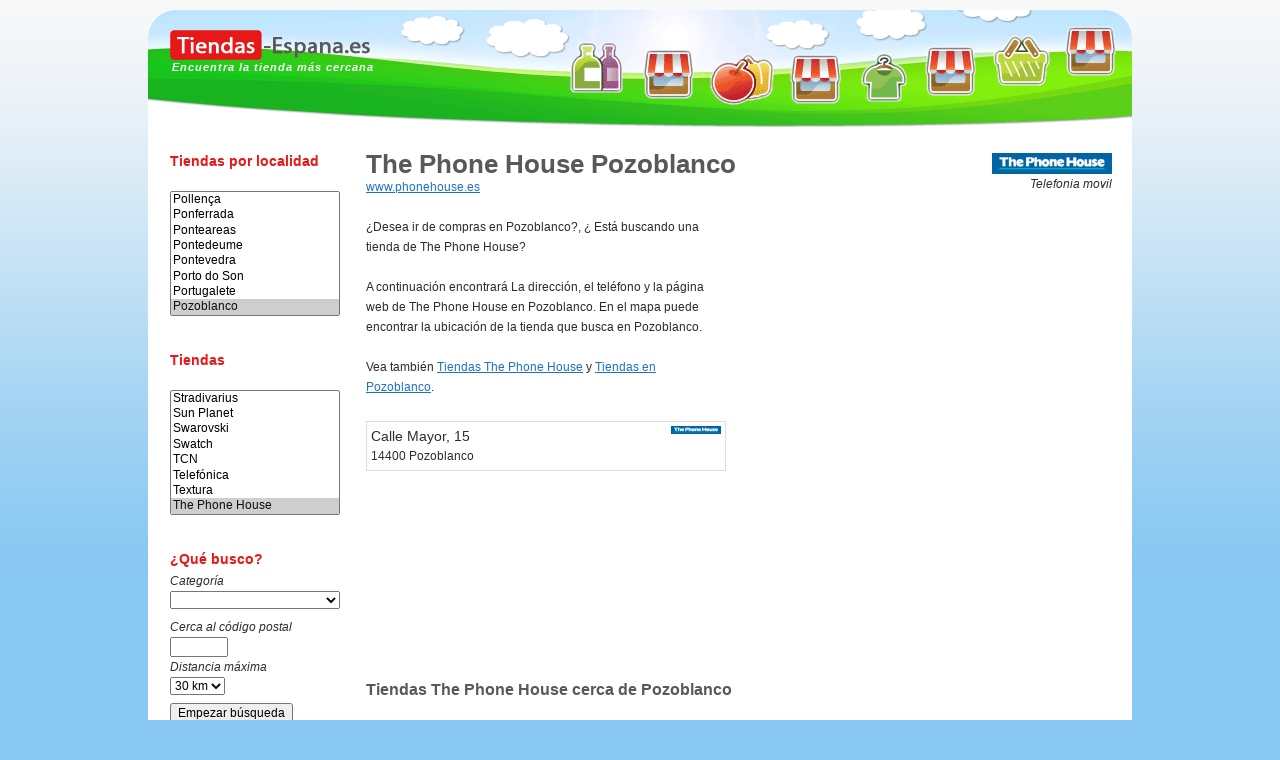

--- FILE ---
content_type: text/html; charset=utf-8
request_url: https://www.tiendas-espana.es/tiendas/The-Phone-House/Pozoblanco.html
body_size: 14356
content:
<!DOCTYPE html PUBLIC "-//W3C//DTD XHTML 1.0 Transitional//EN" "http://www.w3.org/TR/xhtml1/DTD/xhtml1-transitional.dtd">
<html xmlns="http://www.w3.org/1999/xhtml">
<head>
<link rel="shortcut icon" href="/favicon.ico" type="image/x-icon" />
<meta http-equiv="Content-Type" content="text/html; charset=UTF-8" />
<meta http-equiv="content-language" content="es" />
<meta name="robots" content="index,follow">
<meta name="revisit-after" content="7 days" />

<link rel="stylesheet" type="text/css" href="/css/winkels.css" />
<link rel="stylesheet" type="text/css" href="/css/logos.css" />

<script defer src="https://ajax.googleapis.com/ajax/libs/jquery/3.4.1/jquery.min.js"></script>
<script defer type="text/javascript" src="/js/all_scripts.js.php"></script>

<script defer src="//pagead2.googlesyndication.com/pagead/js/adsbygoogle.js"></script>
<script>(adsbygoogle = window.adsbygoogle || []).push({ google_ad_client: "ca-pub-3341772792329674", enable_page_level_ads: true, overlays: {bottom: true} });</script>

<meta name="description" content="The Phone House Pozoblanco, Telefonia movil. Las direcciones, teléfonos y páginas web para The Phone House Pozoblanco se encuentra en esta página. También puede calcular la ruta a Pozoblanco donde la tienda The Phone House está ubicada." />
<meta name="keywords" content="the phone house pozoblanco Tienda, tiendas, hacer compras, ir de compras, teléfono, página web, dirección" />
<title>The Phone House Pozoblanco</title>

</head>
<body>

<div id="winkels_header_wrapper">
<div id="container_header">
<div id="header_top">
        <div id='logo'>
<a href="/" title="Tiendas en España"><img src="/images/tiendas-espana-logo.png" /></a><br />
<div id="slogan">Encuentra la tienda más cercana</div>
</div>
</div>
</div>
</div>
<!-- <div id="winkels_header_bottom"></div> -->
<div id="clear" style='height:1px;'></div>
<div id="clear"></div>

<div id="container">
<div id="winkels_main">
<div id="winkels_main_left">
<div id='winkels_menu'><div id='menu_item_header'><h3>Tiendas por localidad</h3></div><div class='clear' style='height:10px;'></div><div class='clear' style='height:8px;'></div><select name='plaats_select' id='plaats_select' size='8'><option value='A+Ba%C3%B1a'>A Baña</option><option value='A+Coru%C3%B1a'>A Coruña</option><option value='A+Estrada'>A Estrada</option><option value='Abadi%C3%B1o'>Abadiño</option><option value='Abrera'>Abrera</option><option value='Adeje'>Adeje</option><option value='Adra'>Adra</option><option value='Aguilar+de+Campo%C3%B3'>Aguilar de Campoó</option><option value='%C3%81guilas'>Águilas</option><option value='Ag%C3%BCimes'>Agüimes</option><option value='Alaqu%C3%A0s'>Alaquàs</option><option value='Albacete'>Albacete</option><option value='Albal'>Albal</option><option value='Alberic'>Alberic</option><option value='Albolote'>Albolote</option><option value='Alboraya'>Alboraya</option><option value='Albox'>Albox</option><option value='Albu%C3%91an'>AlbuÑan</option><option value='Albu%C3%B1ol'>Albuñol</option><option value='Alcal%C3%A1+de+Guadaira'>Alcalá de Guadaira</option><option value='Alcal%C3%A1+de+Henares'>Alcalá de Henares</option><option value='Alcal%C3%A1+la+Real'>Alcalá la Real</option><option value='Alca%C3%B1iz'>Alcañiz</option><option value='Alcantarilla'>Alcantarilla</option><option value='Alcaudete'>Alcaudete</option><option value='Alc%C3%A1zar+de+San+Juan'>Alcázar de San Juan</option><option value='Alcobendas'>Alcobendas</option><option value='Alcorc%C3%B3n'>Alcorcón</option><option value='Alcoy'>Alcoy</option><option value='Alcudia%2C+mallorca'>Alcudia, mallorca</option><option value='Aldaia'>Aldaia</option><option value='Alfafar'>Alfafar</option><option value='Alfaro'>Alfaro</option><option value='Algeciras'>Algeciras</option><option value='Algemes%C3%AD'>Algemesí</option><option value='Alhama+de+Murcia'>Alhama de Murcia</option><option value='Alhaur%C3%ADn+de+la+Torre'>Alhaurín de la Torre</option><option value='Alicante'>Alicante</option><option value='Alicante+%28alacant%29'>Alicante (alacant)</option><option value='Allariz'>Allariz</option><option value='Aller'>Aller</option><option value='Almagro'>Almagro</option><option value='Almansa'>Almansa</option><option value='Almazora'>Almazora</option><option value='Almendralejo'>Almendralejo</option><option value='Almer%C3%ADa'>Almería</option><option value='Almorad%C3%AD'>Almoradí</option><option value='Almu%C3%B1%C3%A9car'>Almuñécar</option><option value='Alovera'>Alovera</option><option value='Altea'>Altea</option><option value='Altsasu'>Altsasu</option><option value='Alzira'>Alzira</option><option value='Ames'>Ames</option><option value='Amorebieta'>Amorebieta</option><option value='Amposta'>Amposta</option><option value='Amurrio'>Amurrio</option><option value='Andoain'>Andoain</option><option value='Andratx'>Andratx</option><option value='And%C3%BAjar'>Andújar</option><option value='Antequera'>Antequera</option><option value='Antigua'>Antigua</option><option value='Aracena'>Aracena</option><option value='Aranda+de+Duero'>Aranda de Duero</option><option value='Aranjuez'>Aranjuez</option><option value='Arauzo+de+miel'>Arauzo de miel</option><option value='Archena'>Archena</option><option value='Arcos+de+la+Frontera'>Arcos de la Frontera</option><option value='Arenas+de+San+Pedro'>Arenas de San Pedro</option><option value='Arenys+de+Mar'>Arenys de Mar</option><option value='Ar%C3%A9valo'>Arévalo</option><option value='Arganda+del+Rey'>Arganda del Rey</option><option value='Argentona'>Argentona</option><option value='Armilla'>Armilla</option><option value='Arnedo'>Arnedo</option><option value='Arona'>Arona</option><option value='Arrecife'>Arrecife</option><option value='Arroyo+de+la+Encomienda'>Arroyo de la Encomienda</option><option value='Arroyomolinos'>Arroyomolinos</option><option value='Arteaga%2C+derio'>Arteaga, derio</option><option value='Arteixo'>Arteixo</option><option value='Art%C3%A9s'>Artés</option><option value='Arucas'>Arucas</option><option value='Aspe'>Aspe</option><option value='Astigarraga'>Astigarraga</option><option value='Astorga'>Astorga</option><option value='Atarfe'>Atarfe</option><option value='%C3%81vila'>Ávila</option><option value='Avil%C3%A9s'>Avilés</option><option value='Ayamonte'>Ayamonte</option><option value='Azkoitia'>Azkoitia</option><option value='Azpeitia'>Azpeitia</option><option value='Azuaga'>Azuaga</option><option value='Azuqueca+de+Henares'>Azuqueca de Henares</option><option value='Badajoz'>Badajoz</option><option value='Badalona'>Badalona</option><option value='Badia+del+Vall%C3%A8s'>Badia del Vallès</option><option value='Baena'>Baena</option><option value='Baeza'>Baeza</option><option value='Bail%C3%A9n'>Bailén</option><option value='Balaguer'>Balaguer</option><option value='Baleny%C3%A0'>Balenyà</option><option value='Banyeres+de+Mariola'>Banyeres de Mariola</option><option value='Banyoles'>Banyoles</option><option value='Barakaldo'>Barakaldo</option><option value='Barbastro'>Barbastro</option><option value='Barbera+del+valles'>Barbera del valles</option><option value='Barcelona'>Barcelona</option><option value='Basauri'>Basauri</option><option value='Baza'>Baza</option><option value='Baztan'>Baztan</option><option value='Beas+de+Segura'>Beas de Segura</option><option value='Beasain'>Beasain</option><option value='B%C3%A9jar'>Béjar</option><option value='Belorado'>Belorado</option><option value='Bembibre'>Bembibre</option><option value='Benalm%C3%A1dena'>Benalmádena</option><option value='Benavente'>Benavente</option><option value='Benicarl%C3%B3'>Benicarló</option><option value='Benic%C3%A0ssim'>Benicàssim</option><option value='Benidorm'>Benidorm</option><option value='Benissa'>Benissa</option><option value='Berga'>Berga</option><option value='Bergara'>Bergara</option><option value='Berja'>Berja</option><option value='Bermeo'>Bermeo</option><option value='Berriozar'>Berriozar</option><option value='Betanzos'>Betanzos</option><option value='B%C3%A9tera'>Bétera</option><option value='Bilbao'>Bilbao</option><option value='Blanes'>Blanes</option><option value='Boadilla+del+Monte'>Boadilla del Monte</option><option value='Boiro'>Boiro</option><option value='Bola%C3%B1os+de+Calatrava'>Bolaños de Calatrava</option><option value='Bollullos+Par+del+Condado'>Bollullos Par del Condado</option><option value='Bormujos'>Bormujos</option><option value='Bornos'>Bornos</option><option value='Briviesca'>Briviesca</option><option value='Burela'>Burela</option><option value='Burgos'>Burgos</option><option value='Burjassot'>Burjassot</option><option value='Burlada'>Burlada</option><option value='Burriana'>Burriana</option><option value='Cabanillas+del+Campo'>Cabanillas del Campo</option><option value='Cabra'>Cabra</option><option value='Cabrera+de+Mar'>Cabrera de Mar</option><option value='Cacabelos'>Cacabelos</option><option value='C%C3%A1ceres'>Cáceres</option><option value='C%C3%A1diz'>Cádiz</option><option value='Calafell'>Calafell</option><option value='Calahorra'>Calahorra</option><option value='Calatayud'>Calatayud</option><option value='Caldes+de+Montbui'>Caldes de Montbui</option><option value='Calella'>Calella</option><option value='Callosa+de+Segura'>Callosa de Segura</option><option value='Calpe'>Calpe</option><option value='Calvi%C3%A0'>Calvià</option><option value='Camargo'>Camargo</option><option value='Camas'>Camas</option><option value='Cambil'>Cambil</option><option value='Cambrils'>Cambrils</option><option value='Campo+de+Criptana'>Campo de Criptana</option><option value='Campo+Lugar'>Campo Lugar</option><option value='Campoo+de+Enmedio'>Campoo de Enmedio</option><option value='Campos'>Campos</option><option value='Canals'>Canals</option><option value='Canet+de+Mar'>Canet de Mar</option><option value='Cangas'>Cangas</option><option value='Cangas+del+Narcea'>Cangas del Narcea</option><option value='Canovelles'>Canovelles</option><option value='Capellades'>Capellades</option><option value='Caravaca+de+la+Cruz'>Caravaca de la Cruz</option><option value='Carballo'>Carballo</option><option value='Carboneras'>Carboneras</option><option value='Carcaixent'>Carcaixent</option><option value='Cardedeu'>Cardedeu</option><option value='Carlet'>Carlet</option><option value='Carnota'>Carnota</option><option value='Cartagena'>Cartagena</option><option value='C%C3%A1rtama'>Cártama</option><option value='Castalla'>Castalla</option><option value='Castellar+del+Vall%C3%A8s'>Castellar del Vallès</option><option value='Castellbisbal'>Castellbisbal</option><option value='Castell%C3%B3+d%27Emp%C3%BAries'>Castelló d'Empúries</option><option value='Castell%C3%B3n+de+la+Plana'>Castellón de la Plana</option><option value='Castilleja+de+la+cuesta'>Castilleja de la cuesta</option><option value='Castrill%C3%B3n'>Castrillón</option><option value='Castro-Urdiales'>Castro-Urdiales</option><option value='Caudete'>Caudete</option><option value='Cazorla'>Cazorla</option><option value='Cedeira'>Cedeira</option><option value='C%C3%A9e'>Cée</option><option value='Ceheg%C3%ADn'>Cehegín</option><option value='Centelles'>Centelles</option><option value='Cerdanyola+del+valles'>Cerdanyola del valles</option><option value='Cervera'>Cervera</option><option value='Ceuta'>Ceuta</option><option value='Cheste'>Cheste</option><option value='Chiclana+de+la+Frontera'>Chiclana de la Frontera</option><option value='Churriana'>Churriana</option><option value='Churriana+de+la+Vega'>Churriana de la Vega</option><option value='Cieza'>Cieza</option><option value='Cistierna'>Cistierna</option><option value='Ciudad+Real'>Ciudad Real</option><option value='Ciudad+Rodrigo'>Ciudad Rodrigo</option><option value='Ciutadella'>Ciutadella</option><option value='Cocentaina'>Cocentaina</option><option value='Co%C3%ADn'>Coín</option><option value='Collado+Villalba'>Collado Villalba</option><option value='Colmenar+Viejo'>Colmenar Viejo</option><option value='Colomera'>Colomera</option><option value='Conil+de+la+Frontera'>Conil de la Frontera</option><option value='C%C3%B3rdoba'>Córdoba</option><option value='Cordovilla%2C+galar'>Cordovilla, galar</option><option value='Coria'>Coria</option><option value='Coria+del+rio'>Coria del rio</option><option value='Cornell%C3%A0+de+Llobregat'>Cornellà de Llobregat</option><option value='Coslada'>Coslada</option><option value='Covarrubias'>Covarrubias</option><option value='Crevillent'>Crevillent</option><option value='Cuarte+de+Huerva'>Cuarte de Huerva</option><option value='Cubelles'>Cubelles</option><option value='Cu%C3%A9llar'>Cuéllar</option><option value='Cuenca'>Cuenca</option><option value='Cuevas+del+Almanzora'>Cuevas del Almanzora</option><option value='Cullera'>Cullera</option><option value='Culleredo'>Culleredo</option><option value='Curtis'>Curtis</option><option value='Daimiel'>Daimiel</option><option value='Dehesa+de+campoamor%2C+orihuela'>Dehesa de campoamor, orihuela</option><option value='Deltebre'>Deltebre</option><option value='D%C3%A9nia'>Dénia</option><option value='Dolores'>Dolores</option><option value='Don+Benito'>Don Benito</option><option value='Dos+Hermanas'>Dos Hermanas</option><option value='Durango'>Durango</option><option value='%C3%89cija'>Écija</option><option value='Eibar'>Eibar</option><option value='Eivissa'>Eivissa</option><option value='Ejea+de+los+Caballeros'>Ejea de los Caballeros</option><option value='El+Astillero'>El Astillero</option><option value='El+Barco+de+%C3%81vila'>El Barco de Ávila</option><option value='El+Barraco'>El Barraco</option><option value='El+campello'>El campello</option><option value='El+Casar'>El Casar</option><option value='El+Ejido'>El Ejido</option><option value='El+Escorial'>El Escorial</option><option value='El+Masnou'>El Masnou</option><option value='El+pedrero%2C+corvera+de+asturias'>El pedrero, corvera de asturias</option><option value='El+Prat+de+Llobregat'>El Prat de Llobregat</option><option value='El+puerto+de+santa+maria'>El puerto de santa maria</option><option value='El+Vendrell'>El Vendrell</option><option value='Elche'>Elche</option><option value='Elda'>Elda</option><option value='Elizalde%2C+oiartzun'>Elizalde, oiartzun</option><option value='Erandio'>Erandio</option><option value='Errenteria'>Errenteria</option><option value='Esparreguera'>Esparreguera</option><option value='Esplugues+de+Llobregat'>Esplugues de Llobregat</option><option value='Estella'>Estella</option><option value='Estepona'>Estepona</option><option value='Etxabarri-ibi%C3%B1a%2C+zigoitia'>Etxabarri-ibiña, zigoitia</option><option value='Felanitx'>Felanitx</option><option value='Fene'>Fene</option><option value='Fern%C3%A1n-N%C3%BA%C3%B1ez'>Fernán-Núñez</option><option value='Ferrol'>Ferrol</option><option value='Figueres'>Figueres</option><option value='Firgas'>Firgas</option><option value='Foios'>Foios</option><option value='Fraga'>Fraga</option><option value='Fr%C3%B3mista'>Frómista</option><option value='Fuengirola'>Fuengirola</option><option value='Fuenlabrada'>Fuenlabrada</option><option value='Fuente+Alamo+de+Murcia'>Fuente Alamo de Murcia</option><option value='Galdakao'>Galdakao</option><option value='G%C3%A1ldar'>Gáldar</option><option value='Gandara+de+abajo%2C+naron'>Gandara de abajo, naron</option><option value='Gand%C3%ADa'>Gandía</option><option value='Garrapinillos%2C+zaragoza'>Garrapinillos, zaragoza</option><option value='Garrucha'>Garrucha</option><option value='Gav%C3%A0'>Gavà</option><option value='Gernika-Lumo'>Gernika-Lumo</option><option value='Getafe'>Getafe</option><option value='Getxo'>Getxo</option><option value='Gij%C3%B3n'>Gijón</option><option value='Girona'>Girona</option><option value='Golmayo'>Golmayo</option><option value='Grado'>Grado</option><option value='Granada'>Granada</option><option value='Granadilla+de+Abona'>Granadilla de Abona</option><option value='Granollers'>Granollers</option><option value='Grazalema'>Grazalema</option><option value='Guadalajara'>Guadalajara</option><option value='Guadix'>Guadix</option><option value='Guardamar+del+segura'>Guardamar del segura</option><option value='Guitiriz'>Guitiriz</option><option value='Haro'>Haro</option><option value='Hell%C3%ADn'>Hellín</option><option value='Hernani'>Hernani</option><option value='Hostalric'>Hostalric</option><option value='Huarte'>Huarte</option><option value='Huelma'>Huelma</option><option value='Huelva'>Huelva</option><option value='Hu%C3%A9rcal+de+Almer%C3%ADa'>Huércal de Almería</option><option value='Hu%C3%A9rcal-Overa'>Huércal-Overa</option><option value='Huesca'>Huesca</option><option value='Hu%C3%A9tor+T%C3%A1jar'>Huétor Tájar</option><option value='Hu%C3%A9tor+Vega'>Huétor Vega</option><option value='Ibarra'>Ibarra</option><option value='Ibi'>Ibi</option><option value='Igualada'>Igualada</option><option value='Illescas'>Illescas</option><option value='Illora'>Illora</option><option value='Inca'>Inca</option><option value='Ingenio'>Ingenio</option><option value='Irun'>Irun</option><option value='Iznalloz'>Iznalloz</option><option value='Jaca'>Jaca</option><option value='Ja%C3%A9n'>Jaén</option><option value='Jara%C3%ADz+de+La+Vera'>Jaraíz de La Vera</option><option value='J%C3%A1vea'>Jávea</option><option value='Jerez+de+la+Frontera'>Jerez de la Frontera</option><option value='Jerez+de+los+Caballeros'>Jerez de los Caballeros</option><option value='Jimena+de+la+Frontera'>Jimena de la Frontera</option><option value='J%C3%B3dar'>Jódar</option><option value='Jumilla'>Jumilla</option><option value='l%27Alcora'>l'Alcora</option><option value='l%27Alc%C3%BAdia'>l'Alcúdia</option><option value='L%27eliana'>L'eliana</option><option value='L%27Escala'>L'Escala</option><option value='L%27Hospitalet+de+Llobregat'>L'Hospitalet de Llobregat</option><option value='L%27olleria'>L'olleria</option><option value='La+aguilera%2C+aranda+de+duero'>La aguilera, aranda de duero</option><option value='La+Ba%C3%B1eza'>La Bañeza</option><option value='La+Bisbal+d%27Empord%C3%A0'>La Bisbal d'Empordà</option><option value='La+Carolina'>La Carolina</option><option value='La+Garriga'>La Garriga</option><option value='La+grela%2C+a+coru%C3%B1a'>La grela, a coruña</option><option value='La+Linea+de+la+Concepci%C3%B3n'>La Linea de la Concepción</option><option value='La+Llagosta'>La Llagosta</option><option value='La+Mojonera'>La Mojonera</option><option value='La+nucia'>La nucia</option><option value='La+Oliva'>La Oliva</option><option value='La+Orotava'>La Orotava</option><option value='La+Pobla+de+Vallbona'>La Pobla de Vallbona</option><option value='La+Rinconada'>La Rinconada</option><option value='La+Roca+del+Vall%C3%A8s'>La Roca del Vallès</option><option value='La+Roda'>La Roda</option><option value='La+Seu+d%27Urgell'>La Seu d'Urgell</option><option value='La+Solana'>La Solana</option><option value='la+Vall+d%27Uix%C3%B3'>la Vall d'Uixó</option><option value='La+zubia'>La zubia</option><option value='Laguna+de+Duero'>Laguna de Duero</option><option value='Lal%C3%ADn'>Lalín</option><option value='Langreo'>Langreo</option><option value='Laredo'>Laredo</option><option value='Las+Navas+del+Marqu%C3%A9s'>Las Navas del Marqués</option><option value='Las+Palmas+de+Gran+Canaria'>Las Palmas de Gran Canaria</option><option value='Las+rozas'>Las rozas</option><option value='Las+Rozas+de+Madrid'>Las Rozas de Madrid</option><option value='Laviana'>Laviana</option><option value='Lebrija'>Lebrija</option><option value='Legan%C3%A9s'>Leganés</option><option value='Leioa'>Leioa</option><option value='Lena'>Lena</option><option value='Le%C3%B3n'>León</option><option value='Lepe'>Lepe</option><option value='Lerma'>Lerma</option><option value='les+Franqueses+del+Vall%C3%A8s'>les Franqueses del Vallès</option><option value='Linares'>Linares</option><option value='Llanera'>Llanera</option><option value='Llanes'>Llanes</option><option value='Lleida'>Lleida</option><option value='Lli%C3%A7%C3%A0+d%27Amunt'>Lliçà d'Amunt</option><option value='Llinars+del+Vall%C3%A8s'>Llinars del Vallès</option><option value='Llodio'>Llodio</option><option value='Lloret+de+mar'>Lloret de mar</option><option value='Llucmajor'>Llucmajor</option><option value='Lo+pagan%2C+san+pedro+del+pinatar'>Lo pagan, san pedro del pinatar</option><option value='Logro%C3%B1o'>Logroño</option><option value='Loja'>Loja</option><option value='Lora+del+R%C3%ADo'>Lora del Río</option><option value='Lorca'>Lorca</option><option value='Lorqu%C3%AD'>Lorquí</option><option value='Los+balbases'>Los balbases</option><option value='Los+Barrios'>Los Barrios</option><option value='Los+Llanos+de+Aridane'>Los Llanos de Aridane</option><option value='Lucena'>Lucena</option><option value='Lugo'>Lugo</option><option value='L%C2%B4alfas+del+pi'>L´alfas del pi</option><option value='Madrid'>Madrid</option><option value='Mairena+del+aljarafe'>Mairena del aljarafe</option><option value='Majadahonda'>Majadahonda</option><option value='M%C3%A1laga'>Málaga</option><option value='Malgrat+de+Mar'>Malgrat de Mar</option><option value='Manacor'>Manacor</option><option value='Mancha+Real'>Mancha Real</option><option value='Manises'>Manises</option><option value='Manlleu'>Manlleu</option><option value='Manresa'>Manresa</option><option value='Manzanares'>Manzanares</option><option value='Ma%C3%B3'>Maó</option><option value='Maracena'>Maracena</option><option value='Marbella'>Marbella</option><option value='Marchena'>Marchena</option><option value='Mar%C3%ADn'>Marín</option><option value='Marratx%C3%AD'>Marratxí</option><option value='Martorell'>Martorell</option><option value='Martos'>Martos</option><option value='Massamagrell'>Massamagrell</option><option value='Matar%C3%B3'>Mataró</option><option value='Mazarr%C3%B3n'>Mazarrón</option><option value='Medina+de+Pomar'>Medina de Pomar</option><option value='Medina+del+Campo'>Medina del Campo</option><option value='Melgar+de+Fernamental'>Melgar de Fernamental</option><option value='Melilla'>Melilla</option><option value='Meng%C3%ADbar'>Mengíbar</option><option value='M%C3%A9rida'>Mérida</option><option value='Miajadas'>Miajadas</option><option value='Mieres'>Mieres</option><option value='Miguelturra'>Miguelturra</option><option value='Mijas'>Mijas</option><option value='Miranda+de+Ebro'>Miranda de Ebro</option><option value='Mislata'>Mislata</option><option value='Moa%C3%B1a'>Moaña</option><option value='Mocl%C3%ADn'>Moclín</option><option value='Mog%C3%A1n'>Mogán</option><option value='Moi%C3%A0'>Moià</option><option value='Moj%C3%A1car'>Mojácar</option><option value='Molina+de+Segura'>Molina de Segura</option><option value='Molins+de+Rei'>Molins de Rei</option><option value='Mollerussa'>Mollerussa</option><option value='Mollet+del+Vall%C3%A8s'>Mollet del Vallès</option><option value='Monachil'>Monachil</option><option value='Moncada'>Moncada</option><option value='Moncofa'>Moncofa</option><option value='Mondrag%C3%B3n'>Mondragón</option><option value='Monforte+de+Lemos'>Monforte de Lemos</option><option value='Mon%C3%B3var'>Monóvar</option><option value='Montcada'>Montcada</option><option value='Montijo'>Montijo</option><option value='Montmelo'>Montmelo</option><option value='Montorn%C3%A8s+del+Vall%C3%A8s'>Montornès del Vallès</option><option value='Montoro'>Montoro</option><option value='Monz%C3%B3n'>Monzón</option><option value='Moraleja'>Moraleja</option><option value='Mor%C3%B3n+de+la+Frontera'>Morón de la Frontera</option><option value='M%C3%B3stoles'>Móstoles</option><option value='Motril'>Motril</option><option value='Muchamiel%2C+mutxamel'>Muchamiel, mutxamel</option><option value='Mula'>Mula</option><option value='Munera'>Munera</option><option value='Mungia'>Mungia</option><option value='Murcia'>Murcia</option><option value='Muro'>Muro</option><option value='Muro+de+Alcoy'>Muro de Alcoy</option><option value='Muros'>Muros</option><option value='Museros'>Museros</option><option value='Nar%C3%B3n'>Narón</option><option value='Navalcarnero'>Navalcarnero</option><option value='Navalmoral+de+la+Mata'>Navalmoral de la Mata</option><option value='Navarcles'>Navarcles</option><option value='Navia'>Navia</option><option value='Nigr%C3%A1n'>Nigrán</option><option value='N%C3%ADjar'>Níjar</option><option value='Noia'>Noia</option><option value='Novelda'>Novelda</option><option value='Nueva+andalucia%2C+marbella'>Nueva andalucia, marbella</option><option value='Nules'>Nules</option><option value='O+Barco'>O Barco</option><option value='O+Carballi%C3%B1o'>O Carballiño</option><option value='O+porri%C3%B1o'>O porriño</option><option value='Og%C3%ADjares'>Ogíjares</option><option value='Oleiros'>Oleiros</option><option value='Olesa+de+Montserrat'>Olesa de Montserrat</option><option value='Oliva'>Oliva</option><option value='Olot'>Olot</option><option value='Olula+del+R%C3%ADo'>Olula del Río</option><option value='Olvera'>Olvera</option><option value='O%C3%B1ati'>Oñati</option><option value='Onda'>Onda</option><option value='Ondara'>Ondara</option><option value='Ontinyent'>Ontinyent</option><option value='Ordes'>Ordes</option><option value='Orihuela'>Orihuela</option><option value='Orpesa'>Orpesa</option><option value='Ourense'>Ourense</option><option value='Outes'>Outes</option><option value='Oviedo'>Oviedo</option><option value='Paiporta'>Paiporta</option><option value='P%C3%A1jara'>Pájara</option><option value='Palafolls'>Palafolls</option><option value='Palafrugell'>Palafrugell</option><option value='Palam%C3%B3s'>Palamós</option><option value='Palau-solit%C3%A0+I+Plegamans'>Palau-solità I Plegamans</option><option value='Palencia'>Palencia</option><option value='Palma'>Palma</option><option value='Palma+del+R%C3%ADo'>Palma del Río</option><option value='Pamplona'>Pamplona</option><option value='Pamplona+%28iru%C3%B1a%29'>Pamplona (iruña)</option><option value='Pancorbo'>Pancorbo</option><option value='Parets+del+Vall%C3%A8s'>Parets del Vallès</option><option value='Parla'>Parla</option><option value='Pasaia'>Pasaia</option><option value='Paterna'>Paterna</option><option value='Pedro+Bernardo'>Pedro Bernardo</option><option value='Pego'>Pego</option><option value='Peligros'>Peligros</option><option value='Peniscola+%28Pe%C3%B1iscola%29'>Peniscola (Peñiscola)</option><option value='Petrer'>Petrer</option><option value='Picassent'>Picassent</option><option value='Piera'>Piera</option><option value='Pilar+de+la+Horadada'>Pilar de la Horadada</option><option value='Pilo%C3%B1a'>Piloña</option><option value='Pineda+De+Mar'>Pineda De Mar</option><option value='Pinos+Puente'>Pinos Puente</option><option value='Pinto'>Pinto</option><option value='Plasencia'>Plasencia</option><option value='Platja+d%C2%B4aro%2C+castell-platja+d%C2%B4aro'>Platja d´aro, castell-platja d´aro</option><option value='Poio'>Poio</option><option value='Pollen%C3%A7a'>Pollença</option><option value='Ponferrada'>Ponferrada</option><option value='Ponteareas'>Ponteareas</option><option value='Pontedeume'>Pontedeume</option><option value='Pontevedra'>Pontevedra</option><option value='Porto+do+Son'>Porto do Son</option><option value='Portugalete'>Portugalete</option><option value='Pozoblanco' selected='selected'>Pozoblanco</option><option value='Pozuelo+de+Alarc%C3%B3n'>Pozuelo de Alarcón</option><option value='Prado+del+Rey'>Prado del Rey</option><option value='Pradoluengo'>Pradoluengo</option><option value='Premi%C3%A0+de+Mar'>Premià de Mar</option><option value='Priego+de+C%C3%B3rdoba'>Priego de Córdoba</option><option value='Pu%C3%A7ol'>Puçol</option><option value='Puente+Genil'>Puente Genil</option><option value='Puerto+de+la+Cruz'>Puerto de la Cruz</option><option value='Puerto+del+Rosario'>Puerto del Rosario</option><option value='Puerto+Real'>Puerto Real</option><option value='Puertollano'>Puertollano</option><option value='Puigcerd%C3%A0'>Puigcerdà</option><option value='Pulianas'>Pulianas</option><option value='Pulp%C3%AD'>Pulpí</option><option value='Quart+de+poblet'>Quart de poblet</option><option value='Redondela'>Redondela</option><option value='Requena'>Requena</option><option value='Reus'>Reus</option><option value='Rianxo'>Rianxo</option><option value='Riba-roja+de+turia'>Riba-roja de turia</option><option value='Ribadeo'>Ribadeo</option><option value='Ribeira'>Ribeira</option><option value='Rinc%C3%B3n+de+la+Victoria'>Rincón de la Victoria</option><option value='Ripoll'>Ripoll</option><option value='Ripollet'>Ripollet</option><option value='Roa'>Roa</option><option value='Rojales'>Rojales</option><option value='Ronda'>Ronda</option><option value='Roquetas+de+Mar'>Roquetas de Mar</option><option value='Roses'>Roses</option><option value='Rota'>Rota</option><option value='Rub%C3%AD'>Rubí</option><option value='sa+Pobla'>sa Pobla</option><option value='Sabadell'>Sabadell</option><option value='Sabi%C3%B1%C3%A1nigo'>Sabiñánigo</option><option value='Sada'>Sada</option><option value='Sagunto'>Sagunto</option><option value='Sahag%C3%BAn'>Sahagún</option><option value='Salamanca'>Salamanca</option><option value='Salas'>Salas</option><option value='Sallent+de+G%C3%A1llego'>Sallent de Gállego</option><option value='Salobre%C3%B1a'>Salobreña</option><option value='Salou'>Salou</option><option value='Salt'>Salt</option><option value='Salvatierra'>Salvatierra</option><option value='San+Bartolom%C3%A9'>San Bartolomé</option><option value='San+Bartolom%C3%A9+de+Tirajana'>San Bartolomé de Tirajana</option><option value='San+Cibrao+das+Vi%C3%B1as'>San Cibrao das Viñas</option><option value='San+Crist%C3%B3bal+de+La+Laguna'>San Cristóbal de La Laguna</option><option value='San+Fernando'>San Fernando</option><option value='San+fernando+de+henares'>San fernando de henares</option><option value='San+Ildefonso'>San Ildefonso</option><option value='San+Javier'>San Javier</option><option value='San+Juan+de+Aznalfarache'>San Juan de Aznalfarache</option><option value='San+Mart%C3%ADn+del+Rey+Aurelio'>San Martín del Rey Aurelio</option><option value='San+Miguel'>San Miguel</option><option value='San+Roque'>San Roque</option><option value='San+Sebasti%C3%A1n'>San Sebastián</option><option value='San+Sebasti%C3%A1n+de+los+Reyes'>San Sebastián de los Reyes</option><option value='Sanl%C3%BAcar+de+Barrameda'>Sanlúcar de Barrameda</option><option value='Sant+Adri%C3%A0+de+Bes%C3%B2s'>Sant Adrià de Besòs</option><option value='Sant+Andreu+de+la+Barca'>Sant Andreu de la Barca</option><option value='Sant+Antoni+de+Portmany'>Sant Antoni de Portmany</option><option value='Sant+Boi+de+Llobregat'>Sant Boi de Llobregat</option><option value='Sant+Carles+de+la+R%C3%A0pita'>Sant Carles de la Ràpita</option><option value='Sant+Celoni'>Sant Celoni</option><option value='Sant+Cugat+del+Vall%C3%A8s'>Sant Cugat del Vallès</option><option value='Sant+feliu+de+guixols'>Sant feliu de guixols</option><option value='Sant+Feliu+de+Llobregat'>Sant Feliu de Llobregat</option><option value='Sant+Fruit%C3%B3s+de+Bages'>Sant Fruitós de Bages</option><option value='Sant+Joan+d%27Alacant'>Sant Joan d'Alacant</option><option value='Sant+Joan+de+Vilatorrada'>Sant Joan de Vilatorrada</option><option value='Sant+joan+despi'>Sant joan despi</option><option value='Sant+Josep+de+sa+Talaia'>Sant Josep de sa Talaia</option><option value='Sant+just+desvern'>Sant just desvern</option><option value='Sant+Pere+de+Ribes'>Sant Pere de Ribes</option><option value='Sant+pere+i+sant+pau%2C+tarragona'>Sant pere i sant pau, tarragona</option><option value='Sant+quirze+del+valles'>Sant quirze del valles</option><option value='Sant+Sadurn%C3%AD+d%27Anoia'>Sant Sadurní d'Anoia</option><option value='Sant+Vicen%C3%A7+de+Castellet'>Sant Vicenç de Castellet</option><option value='Sant+Vicen%C3%A7+dels+Horts'>Sant Vicenç dels Horts</option><option value='Sant+Vicent+del+Raspeig'>Sant Vicent del Raspeig</option><option value='Santa+Br%C3%ADgida'>Santa Brígida</option><option value='Santa+Coloma+de+Cervell%C3%B3'>Santa Coloma de Cervelló</option><option value='Santa+Coloma+de+Farners'>Santa Coloma de Farners</option><option value='Santa+Coloma+de+Gramenet'>Santa Coloma de Gramenet</option><option value='Santa+Cruz+de+la+Palma'>Santa Cruz de la Palma</option><option value='Santa+Cruz+de+Tenerife'>Santa Cruz de Tenerife</option><option value='Santa+Eul%C3%A0ria+des+Riu'>Santa Eulària des Riu</option><option value='Santa+F%C3%A9'>Santa Fé</option><option value='Santa+Luc%C3%ADa+de+Tirajana'>Santa Lucía de Tirajana</option><option value='Santa+Margarida+de+Montbui'>Santa Margarida de Montbui</option><option value='Santa+Mar%C3%ADa+de+Gu%C3%ADa+de+Gran+Canaria'>Santa María de Guía de Gran Canaria</option><option value='Santa+Marta+de+Tormes'>Santa Marta de Tormes</option><option value='Santa+Perp%C3%A8tua+de+Mogoda'>Santa Perpètua de Mogoda</option><option value='Santa+Pola'>Santa Pola</option><option value='Santander'>Santander</option><option value='Santany%C3%AD'>Santanyí</option><option value='Santiago+de+Compostela'>Santiago de Compostela</option><option value='Santisteban+del+Puerto'>Santisteban del Puerto</option><option value='Santo+Domingo+de+la+Calzada'>Santo Domingo de la Calzada</option><option value='Santurtzi'>Santurtzi</option><option value='Sanxenxo'>Sanxenxo</option><option value='Sasam%C3%B3n'>Sasamón</option><option value='Segorbe'>Segorbe</option><option value='Segovia'>Segovia</option><option value='Sestao'>Sestao</option><option value='Sevilla'>Sevilla</option><option value='Siero'>Siero</option><option value='Silla'>Silla</option><option value='Sitges'>Sitges</option><option value='Solsona'>Solsona</option><option value='Son+Servera'>Son Servera</option><option value='Sondika'>Sondika</option><option value='Soria'>Soria</option><option value='Sueca'>Sueca</option><option value='Tacoronte'>Tacoronte</option><option value='Tafalla'>Tafalla</option><option value='Talavera+de+la+Reina'>Talavera de la Reina</option><option value='Talayuela'>Talayuela</option><option value='Tardajos'>Tardajos</option><option value='Tarifa'>Tarifa</option><option value='Tarragona'>Tarragona</option><option value='T%C3%A0rrega'>Tàrrega</option><option value='Tavernes+blanques'>Tavernes blanques</option><option value='Tavernes+de+la+Valldigna'>Tavernes de la Valldigna</option><option value='Teguise'>Teguise</option><option value='Telde'>Telde</option><option value='Teo'>Teo</option><option value='Terrassa'>Terrassa</option><option value='Teruel'>Teruel</option><option value='Teulada'>Teulada</option><option value='T%C3%ADas'>Tías</option><option value='Tineo'>Tineo</option><option value='Tobarra'>Tobarra</option><option value='Toledo'>Toledo</option><option value='Tomelloso'>Tomelloso</option><option value='Tona'>Tona</option><option value='Tordera'>Tordera</option><option value='Torell%C3%B3'>Torelló</option><option value='Torre-Pacheco'>Torre-Pacheco</option><option value='Torreciega%2C+cartagena'>Torreciega, cartagena</option><option value='Torredembarra'>Torredembarra</option><option value='Torredonjimeno'>Torredonjimeno</option><option value='Torreforta%2C+tarragona'>Torreforta, tarragona</option><option value='Torrejon+de+ardoz'>Torrejon de ardoz</option><option value='Torrelavega'>Torrelavega</option><option value='Torrelodones'>Torrelodones</option><option value='Torremolinos'>Torremolinos</option><option value='Torrent'>Torrent</option><option value='Torrevieja'>Torrevieja</option><option value='Torroella+de+Montgr%C3%AD'>Torroella de Montgrí</option><option value='Tortosa'>Tortosa</option><option value='Tossa+de+Mar'>Tossa de Mar</option><option value='Tres+Cantos'>Tres Cantos</option><option value='Trujillo'>Trujillo</option><option value='Tudela'>Tudela</option><option value='Tui'>Tui</option><option value='Tuineje'>Tuineje</option><option value='%C3%9Abeda'>Úbeda</option><option value='Ubrique'>Ubrique</option><option value='Urretxu'>Urretxu</option><option value='Us%C3%BArbil'>Usúrbil</option><option value='Utebo'>Utebo</option><option value='Utrera'>Utrera</option><option value='Vaciamadrid'>Vaciamadrid</option><option value='Valdemoro'>Valdemoro</option><option value='Valdepe%C3%B1as'>Valdepeñas</option><option value='Vald%C3%A9s'>Valdés</option><option value='Valencia'>Valencia</option><option value='Valencia+de+Don+Juan'>Valencia de Don Juan</option><option value='Valladolid'>Valladolid</option><option value='Vallirana'>Vallirana</option><option value='Valls'>Valls</option><option value='Valsequillo'>Valsequillo</option><option value='Vegas+del+Genil'>Vegas del Genil</option><option value='V%C3%A9lez-M%C3%A1laga'>Vélez-Málaga</option><option value='V%C3%A9lez-Rubio'>Vélez-Rubio</option><option value='Venta+de+Ba%C3%B1os'>Venta de Baños</option><option value='Ver%C3%ADn'>Verín</option><option value='Vic'>Vic</option><option value='V%C3%ADcar'>Vícar</option><option value='Vigo'>Vigo</option><option value='Vila-real'>Vila-real</option><option value='Vila-seca'>Vila-seca</option><option value='Viladecans'>Viladecans</option><option value='Vilafranca+del+Pened%C3%A8s'>Vilafranca del Penedès</option><option value='Vilagarc%C3%ADa'>Vilagarcía</option><option value='Vilalba'>Vilalba</option><option value='Vilanova+del+Cam%C3%AD'>Vilanova del Camí</option><option value='Vilanova+i+la+Geltr%C3%BA'>Vilanova i la Geltrú</option><option value='Vilassar+De+Mar'>Vilassar De Mar</option><option value='Villablino'>Villablino</option><option value='Villacarrillo'>Villacarrillo</option><option value='Villadiego'>Villadiego</option><option value='Villafranca+de+los+Barros'>Villafranca de los Barros</option><option value='Villajoyosa'>Villajoyosa</option><option value='Villamart%C3%ADn'>Villamartín</option><option value='Villanueva+de+la+Serena'>Villanueva de la Serena</option><option value='Villarrobledo'>Villarrobledo</option><option value='Villaviciosa'>Villaviciosa</option><option value='Villaviciosa+de+Od%C3%B3n'>Villaviciosa de Odón</option><option value='Villena'>Villena</option><option value='Vimianzo'>Vimianzo</option><option value='Vinar%C3%B2s'>Vinaròs</option><option value='Vitoria-Gasteiz'>Vitoria-Gasteiz</option><option value='Viveiro'>Viveiro</option><option value='X%C3%A0tiva'>Xàtiva</option><option value='Xirivella'>Xirivella</option><option value='Xixona'>Xixona</option><option value='Yaiza'>Yaiza</option><option value='Yecla'>Yecla</option><option value='Zafra'>Zafra</option><option value='Zagra'>Zagra</option><option value='Zamora'>Zamora</option><option value='Zamudio'>Zamudio</option><option value='Zaragoza'>Zaragoza</option><option value='Zarautz'>Zarautz</option><option value='Zumaia'>Zumaia</option></select><div class='clear' style='height:20px;'></div><div id='menu_item_header'><h3>Tiendas</h3></div><div class='clear' style='height:10px;'></div><div class='clear' style='height:8px;'></div><select name='winkel_select' id='winkel_select' size='8'><option value='A-loja-do-gato-preto'>A loja do gato preto</option><option value='Abacus'>Abacus</option><option value='Accessorize'>Accessorize</option><option value='Adolfo-Dominguez'>Adolfo Dominguez</option><option value='Alcampo'>Alcampo</option><option value='Aldi'>Aldi</option><option value='Banca-March'>Banca March</option><option value='Bancaja'>Bancaja</option><option value='Banco-de-Valencia'>Banco de Valencia</option><option value='Banco-Espirito-Santo'>Banco Espirito Santo</option><option value='Banco-Etcheverr%C3%ADa'>Banco Etcheverría</option><option value='Banco-Gallego'>Banco Gallego</option><option value='Banco-Guipuzcoano'>Banco Guipuzcoano</option><option value='Banco-Herrero'>Banco Herrero</option><option value='Banco-Pastor'>Banco Pastor</option><option value='Banco-Popular'>Banco Popular</option><option value='Banco-Sabadell'>Banco Sabadell</option><option value='Banco-Santander'>Banco Santander</option><option value='Banesto'>Banesto</option><option value='Bankinter'>Bankinter</option><option value='Bankoa'>Bankoa</option><option value='BBVA'>BBVA</option><option value='Benetton'>Benetton</option><option value='Bershka'>Bershka</option><option value='Bijou-Brigitte'>Bijou Brigitte</option><option value='Bimba--Y--Lola'>Bimba & Lola</option><option value='Blanco'>Blanco</option><option value='Botticelli'>Botticelli</option><option value='Caixa-Catalunya'>Caixa Catalunya</option><option value='Caixa-de-Manlleu'>Caixa de Manlleu</option><option value='Caixa-Galicia'>Caixa Galicia</option><option value='Caixa-Girona'>Caixa Girona</option><option value='Caixa-Laietana'>Caixa Laietana</option><option value='Caixa-Manresa'>Caixa Manresa</option><option value='Caixa-Ontinyent'>Caixa Ontinyent</option><option value='Caixa-Ourense'>Caixa Ourense</option><option value='Caixa-Pened%C3%A8s'>Caixa Penedès</option><option value='Caixa-Popular'>Caixa Popular</option><option value='Caixa-Sabadell'>Caixa Sabadell</option><option value='Caixa-Tarragona'>Caixa Tarragona</option><option value='Caixa-Terrassa'>Caixa Terrassa</option><option value='Caja-Cantabria'>Caja Cantabria</option><option value='Caja-Castilla-de-la-Mancha'>Caja Castilla de la Mancha</option><option value='Caja-de-%C3%A1vila'>Caja de ávila</option><option value='Caja-de-Burgos'>Caja de Burgos</option><option value='Caja-de-Extremadura'>Caja de Extremadura</option><option value='Caja-de-Guadalajara'>Caja de Guadalajara</option><option value='Caja-de-Ingenieros'>Caja de Ingenieros</option><option value='Caja-de-Jaen'>Caja de Jaen</option><option value='Caja-de-Madrid'>Caja de Madrid</option><option value='Caja-de-Navarra'>Caja de Navarra</option><option value='Caja-Duero'>Caja Duero</option><option value='Caja-Espa%C3%B1a'>Caja España</option><option value='Caja-Granada'>Caja Granada</option><option value='Caja-Inmaculada'>Caja Inmaculada</option><option value='Caja-Insular-de-Ahorros-de-Canarias'>Caja Insular de Ahorros de Canarias</option><option value='Caja-Laboral'>Caja Laboral</option><option value='Caja-Segovia'>Caja Segovia</option><option value='Cajacirculo'>Cajacirculo</option><option value='Cajamar'>Cajamar</option><option value='Cajamurcia'>Cajamurcia</option><option value='Cajasol'>Cajasol</option><option value='Cajastur'>Cajastur</option><option value='Cajasur'>Cajasur</option><option value='Calvin-Klein'>Calvin Klein</option><option value='Calzedonia'>Calzedonia</option><option value='Camper'>Camper</option><option value='Carrefour'>Carrefour</option><option value='Casa-del-libro'>Casa del libro</option><option value='Catimini'>Catimini</option><option value='Chocolat-Factory'>Chocolat Factory</option><option value='CitiBank-Espa%C3%B1a'>CitiBank España</option><option value='Claire%27s'>Claire's</option><option value='Clarks'>Clarks</option><option value='Comptoir-des-Cotonniers'>Comptoir des Cotonniers</option><option value='Consum'>Consum</option><option value='CORINTO-BOLSOS'>CORINTO BOLSOS</option><option value='Coronel-Tapiocca'>Coronel Tapiocca</option><option value='Cortefiel'>Cortefiel</option><option value='Cosas-de-Casa'>Cosas de Casa</option><option value='Custo-Barcelona'>Custo Barcelona</option><option value='Darty'>Darty</option><option value='Decathlon'>Decathlon</option><option value='D%C3%A9cimas'>Décimas</option><option value='Desigual'>Desigual</option><option value='Diesel'>Diesel</option><option value='Disney'>Disney</option><option value='Divatto'>Divatto</option><option value='El-Caballo'>El Caballo</option><option value='El-Corte-Ingl%C3%A9s'>El Corte Inglés</option><option value='El-Ni%C3%B1o'>El Niño</option><option value='Etam-Lingerie'>Etam Lingerie</option><option value='Farrutx'>Farrutx</option><option value='Festa'>Festa</option><option value='Fnac'>Fnac</option><option value='Foot-Locker'>Foot Locker</option><option value='Forum-Sport'>Forum Sport</option><option value='Fotoprix'>Fotoprix</option><option value='Fun--Y--Basics'>Fun & Basics</option><option value='Game'>Game</option><option value='Gant'>Gant</option><option value='Geox'>Geox</option><option value='Gocco-Kids'>Gocco Kids</option><option value='Habitat'>Habitat</option><option value='Hackett'>Hackett</option><option value='Hello-Kitty'>Hello Kitty</option><option value='Hipercor'>Hipercor</option><option value='Hobby-Zoo'>Hobby Zoo</option><option value='Hoss-Intropia'>Hoss Intropia</option><option value='Hugo-Boss'>Hugo Boss</option><option value='IBERCAJA'>IBERCAJA</option><option value='Ikea'>Ikea</option><option value='IKKS'>IKKS</option><option value='Imaginarium'>Imaginarium</option><option value='Indian'>Indian</option><option value='Inside'>Inside</option><option value='Intimissimi'>Intimissimi</option><option value='Jack--Y--Jones'>Jack & Jones</option><option value='Jolfer'>Jolfer</option><option value='Juegos-y-Sue%C3%B1os'>Juegos y Sueños</option><option value='Juguettos'>Juguettos</option><option value='Kid-Club'>Kid Club</option><option value='Kiddy%27s-Class'>Kiddy's Class</option><option value='Kutxa'>Kutxa</option><option value='La-Caja-De-Canarias'>La Caja De Canarias</option><option value='La-Perla'>La Perla</option><option value='La-Sirena'>La Sirena</option><option value='Lacoste'>Lacoste</option><option value='Lee'>Lee</option><option value='Levi%27s-Store'>Levi's Store</option><option value='Lloyds-Bank'>Lloyds Bank</option><option value='Loewe'>Loewe</option><option value='Lola-Rey'>Lola Rey</option><option value='LOOP-Vision'>LOOP Vision</option><option value='Lottusse'>Lottusse</option><option value='Love-Store'>Love Store</option><option value='Mandarina-Duck'>Mandarina Duck</option><option value='Mango'>Mango</option><option value='Massimo-Dutti'>Massimo Dutti</option><option value='Menaje-del-Hogar'>Menaje del Hogar</option><option value='Mercadona'>Mercadona</option><option value='Mi-Casa-Cosas-de-Casa'>Mi Casa Cosas de Casa</option><option value='Misako'>Misako</option><option value='Mobile-Phone-Comunicaciones'>Mobile Phone Comunicaciones</option><option value='Mothercare'>Mothercare</option><option value='Movistar'>Movistar</option><option value='Nanos'>Nanos</option><option value='Natura-Selection'>Natura Selection</option><option value='Natuzzi'>Natuzzi</option><option value='New-Yorker'>New Yorker</option><option value='Nike'>Nike</option><option value='Okaidi'>Okaidi</option><option value='Optica-2000'>Optica 2000</option><option value='Orange'>Orange</option><option value='Oro-Vivo'>Oro Vivo</option><option value='Oysho'>Oysho</option><option value='Paco-Mart%C3%ADnez'>Paco Martínez</option><option value='Party-Fiesta'>Party Fiesta</option><option value='Pedro-del-Hierro'>Pedro del Hierro</option><option value='Pepe-Jeans'>Pepe Jeans</option><option value='Pimkie'>Pimkie</option><option value='Polinesia'>Polinesia</option><option value='Poly'>Poly</option><option value='Prenatal'>Prenatal</option><option value='Primark'>Primark</option><option value='Pull--Y--Bear'>Pull & Bear</option><option value='Puma'>Puma</option><option value='Punto-Roma'>Punto Roma</option><option value='Purificacion-Garcia'>Purificacion Garcia</option><option value='Quiksilver'>Quiksilver</option><option value='Roberto-Verino'>Roberto Verino</option><option value='Rosel%C3%ADn'>Roselín</option><option value='Ruralv%C3%ADa'>Ruralvía</option><option value='Sabadellatlantico'>Sabadellatlantico</option><option value='Salsa'>Salsa</option><option value='Sita-Murt'>Sita Murt</option><option value='Soloptical'>Soloptical</option><option value='Springfield'>Springfield</option><option value='Stradivarius'>Stradivarius</option><option value='Sun-Planet'>Sun Planet</option><option value='Swarovski'>Swarovski</option><option value='Swatch'>Swatch</option><option value='TCN'>TCN</option><option value='Telef%C3%B3nica'>Telefónica</option><option value='Textura'>Textura</option><option value='The-Phone-House' selected='selected'>The Phone House</option><option value='Timberland'>Timberland</option><option value='Tintoretto'>Tintoretto</option><option value='Torero'>Torero</option><option value='Tous'>Tous</option><option value='Trucco'>Trucco</option><option value='Ulanka'>Ulanka</option><option value='Unicaja'>Unicaja</option><option value='Uterque'>Uterque</option><option value='Vodafone'>Vodafone</option><option value='Watx'>Watx</option><option value='Worten'>Worten</option><option value='Zara'>Zara</option><option value='Zara-Home'>Zara Home</option></select><div class='clear' style='height:20px;'></div><div id='menu_item_header'><h3>¿Qué busco?</h3></div><div id='div_cat_select' style='z-index:1000;position:relative;background-color:white;'><form method='post' action='/search/'><i>Categoría</i><br /><select name='categorie_select' id='categorie_select' size='1' style='width:170px;'><option></option><option value='1'>Bancos y Cajas</option><option value='14'>Bisuterías</option><option value='25'>Boutiques de señora</option><option value='20'>Boutiques de señora y caballero</option><option value='954'>Bricolaje</option><option value='24'>Calzados</option><option value='194'>Camiserías</option><option value='30'>Centros comerciales</option><option value='251'>Chocolaterias</option><option value='450'>Disfraces y juegos</option><option value='579'>Electrodomesticos</option><option value='233'>Farmacias</option><option value='46'>Fotografias</option><option value='838'>Gafas de sol</option><option value='61'>Grandes almacenes</option><option value='9'>Joyerías</option><option value='382'>Jugueterias</option><option value='59'>Lenceria y corseteria</option><option value='80'>Librerías</option><option value='831'>Maletas</option><option value='11'>Menaje de cocina y mesa</option><option value='245'>Opticas</option><option value='669'>Peleterias</option><option value='625'>Perfumerias</option><option value='47'>Regalos y decoración</option><option value='100'>Relojerias</option><option value='164'>Ropa infantil y juvenil</option><option value='377'>Supermercados e hipermercados</option><option value='174'>Telefonia movil</option><option value='8'>Telefonía y comunicación</option><option value='264'>Tienda de ropa para deporte y gimnasia</option><option value='635'>Tiendas de animales de compañia y accesorios</option><option value='391'>Tiendas de articulos para bebes</option><option value='177'>Tiendas de bolsos</option><option value='76'>Tiendas de bolsos y complementos de vestir</option><option value='677'>Tiendas de cometica y parfumes</option><option value='172'>Tiendas de complementos para la mujer</option><option value='10'>Tiendas de decoración</option><option value='182'>Tiendas de deportes</option><option value='15'>Tiendas de hogar y decoración</option><option value='443'>Tiendas de muebles</option><option value='81'>Tiendas de regalos y ropa infantil</option><option value='21'>Tiendas de ropa</option><option value='28'>Tiendas de ropa infantil</option><option value='197'>Tiendas de ropa interior</option><option value='22'>Tiendas de ropa juvenil</option><option value='171'>Tiendas de ropa para el hogar</option><option value='13'>Tiendas de ropa y complementos del vestir</option><option value='277'>Tiendas de ropa y equipamiento para deportes de aventura</option><option value='530'>Tiendas de videojuegos</option></select><div class='clear' style='height:8px;'></div><i>Cerca al código postal</i><br /><input name='pc_pl' size='6' maxlength='7' value=''><br /><i>Distancia máxima</i><br /><select name='straal'><option value='5'>5 km</option><option value='10'>10 km</option><option value='20'>20 km</option><option value='30' SELECTED>30 km</option><option value='40'>40 km</option><option value='50'>50 km</option><option value='60'>60 km</option></select><br /><div class='clear' style='height:8px;'></div><input name='verstuur' type='submit' value='Empezar búsqueda'><br /></form></div><div class='clear' style='height:20px;padding-bottom:20px;'></div><div class='d2' style='width:170px;'></div><br /><ins class="adsbygoogle"
     style="display:inline-block;width:160px;height:600px"
     data-ad-client="ca-pub-3341772792329674"
     data-ad-slot="8423962718"></ins>
<script>
     (adsbygoogle = window.adsbygoogle || []).push({});
</script><br /><br /><br /></div><div id="text_header">
<div style='float:left;'><div id='h1_div'><h1>The Phone House Pozoblanco</h1></div><div class='clear' style='height:0px;'></div><div id='url_div' style='float:left;'><a href='http://www.phonehouse.es' target='_blank'>www.phonehouse.es</a></div></div><div style='float:right;padding-top:16px;text-align:right;'><a href='http://www.phonehouse.es' target='_blank' title='Ir a la página web de The Phone House'><img src='/images/logos/the-phone-house.png' class='logo_border' /></a>
<br /><i>Telefonia movil</i></div><div class='clear' style='height:10px;'></div><div id='winkels_text_div' style='width:746px;'><div style='float:right;padding:20px;padding-top:10px;'><ins class="adsbygoogle"
     style="display:inline-block;width:336px;height:280px"
     data-ad-client="ca-pub-3341772792329674"
     data-ad-slot="8951532611"></ins>
<script>
     (adsbygoogle = window.adsbygoogle || []).push({});
</script></div><div style='width:360px;padding-top:10px;'>¿Desea ir de compras en Pozoblanco?, ¿ Está buscando una tienda de The Phone House?<br /><br />A continuación encontrará La dirección, el teléfono y la página web de The Phone House en Pozoblanco. En el mapa puede encontrar la ubicación de la tienda que busca en Pozoblanco.<br /><br />Vea también <a href='/tiendas/The-Phone-House.html'>Tiendas The Phone House</a> y <a href="/tiendas-shopping/Pozoblanco.html" title="Tiendas en Pozoblanco">Tiendas en Pozoblanco</a>.  <br /></div><br /><div class='adres_div' id='adres_0'><div style='float:right;'><img src='/images/logos/th/the-phone-house.png' /><br /></div><big>Calle Mayor, 15</big><br />14400  Pozoblanco<br /></div><div class='clear' style='height:0px;'></div></div><div class='clear' style='height:20px;'></div><ins class="adsbygoogle"
     style="display:inline-block;width:728px;height:90px"
     data-ad-client="ca-pub-3341772792329674"
     data-ad-slot="2074838415"></ins>
<script>
     (adsbygoogle = window.adsbygoogle || []).push({});
</script><div class='clear' style='height:10px;'></div><div class='clear' style='height:10px;'></div><div class='clear' style='height:20px;'></div><div id='winkels_text_div'><h2 style='font-size:16px;'>Tiendas The Phone House cerca de Pozoblanco</h2></div><a class="wd" href="/tiendas/The-Phone-House/C%C3%B3rdoba.html" title="The Phone House Córdoba"><div class='winkel_div'><div class='lw' style='font-size:14px;'>The Phone House Córdoba</div><div class='rw the-phone-house'></div><div class='lw' style='clear:both;'><i>48 km</i></div></div></a><a class="wd" href="/tiendas/The-Phone-House/And%C3%BAjar.html" title="The Phone House Andújar"><div class='winkel_div'><div class='lw' style='font-size:14px;'>The Phone House Andújar</div><div class='rw the-phone-house'></div><div class='lw' style='clear:both;'><i>63 km</i></div></div></a><a class="wd" href="/tiendas/The-Phone-House/Puertollano.html" title="The Phone House Puertollano"><div class='winkel_div'><div class='lw' style='font-size:14px;'>The Phone House Puertollano</div><div class='rw the-phone-house'></div><div class='lw' style='clear:both;'><i>73 km</i></div></div></a><a class="wd" href="/tiendas/The-Phone-House/Puente+Genil.html" title="The Phone House Puente Genil"><div class='winkel_div'><div class='lw' style='font-size:14px;'>The Phone House Puente Genil</div><div class='rw the-phone-house'></div><div class='lw' style='clear:both;'><i>94 km</i></div></div></a><a class="wd" href="/tiendas/The-Phone-House/%C3%89cija.html" title="The Phone House Écija"><div class='winkel_div'><div class='lw' style='font-size:14px;'>The Phone House Écija</div><div class='rw the-phone-house'></div><div class='lw' style='clear:both;'><i>94 km</i></div></div></a><a class="wd" href="/tiendas/The-Phone-House/Ja%C3%A9n.html" title="The Phone House Jaén"><div class='winkel_div'><div class='lw' style='font-size:14px;'>The Phone House Jaén</div><div class='rw the-phone-house'></div><div class='lw' style='clear:both;'><i>102 km</i></div></div></a><a class="wd" href="/tiendas/The-Phone-House/Ciudad+Real.html" title="The Phone House Ciudad Real"><div class='winkel_div'><div class='lw' style='font-size:14px;'>The Phone House Ciudad Real</div><div class='rw the-phone-house'></div><div class='lw' style='clear:both;'><i>105 km</i></div></div></a><a class="wd" href="/tiendas/The-Phone-House/%C3%9Abeda.html" title="The Phone House Úbeda"><div class='winkel_div'><div class='lw' style='font-size:14px;'>The Phone House Úbeda</div><div class='rw the-phone-house'></div><div class='lw' style='clear:both;'><i>126 km</i></div></div></a><a class="wd" href="/tiendas/The-Phone-House/La+Rinconada.html" title="The Phone House La Rinconada"><div class='winkel_div'><div class='lw' style='font-size:14px;'>The Phone House La Rinconada</div><div class='rw the-phone-house'></div><div class='lw' style='clear:both;'><i>134 km</i></div></div></a><a class="wd" href="/tiendas/The-Phone-House/Loja.html" title="The Phone House Loja"><div class='winkel_div'><div class='lw' style='font-size:14px;'>The Phone House Loja</div><div class='rw the-phone-house'></div><div class='lw' style='clear:both;'><i>135 km</i></div></div></a><div id='winkel-kolom' style='width:668px;padding:10px;'><div class='clear' style='height:10px;'></div>Para ver más filiales de The Phone House en España vea <a href='/tiendas/The-Phone-House.html'>Tiendas The Phone House</a>.<br />Para todas las tiendas en Pozoblanco vea: <a href='/tiendas-shopping/Pozoblanco.html' title='Tiendas en Pozoblanco'> Tiendas en Pozoblanco</a> o vea otras <a href='/tiendas-por-categoria/Telefonia+movil.html'>Telefonia movil</a> en España.<br /><br /><span id='doorgeven'>Las distancias mencionadas aquí son distancias medidas en kilometros en línea recta.</span><br /><div class='clear' style='height:20px;'></div></div></div>
<div id="winkels_footer_image">
</div>

<div id="winkels_footer">
<div id="footer_left">
<div id="white_box">

        <div class='clear'></div>
        <div style='float:left;color:#20D617;'>
<a href="javascript:bookmark(document.location,document.title);" title="Añadir tiendas-espana.es a su favoritos">Agregar esta página a tus favoritos</a> &bull; <a href='/questions/manage-store.html'>Como abrir una cuenta</a>
        &nbsp;&bull;&nbsp;<a href='/manage-stores.html'>Administrar cuenta</a>
                &nbsp;&bull;&nbsp;<a href='/disclaimer.html' rel='nofollow'>Disclaimer</a>
        &nbsp;&bull;&nbsp;<a href='/cookie-policy.html' rel='nofollow'>Cookie Policy</a>
                
        &nbsp;&bull;&nbsp;<a href='/contact.html' rel='nofollow'>Contacto</a>
        </div>
        
        <div class='clear'></div>
        <div style='float:left;color:#fff;'>
<a href="https://www.winkels-nederland.nl" class="nl_flag" target="_blank" title="Winkels in Nederland">Winkels</a>
        <a href="https://www.tiendas-espana.es" class="es_flag" target="_blank" title="Tiendas en Espa&#241;a">Tiendas</a>
        <a href="http://www.stores-usa.com" class="us_flag" target="_blank" title="Stores USA">Stores</a>
        </div>
        
</div>
</div>

<div id="footer_right">
s�bado 24 enero 2026</div>
</div>

</div>

    <br /><br />
</div>


<div id="clear"></div>
<div style="height:20px;">&nbsp;</div>

</div>


<!-- Google tag (gtag.js) -->
<script async src="https://www.googletagmanager.com/gtag/js?id=G-YP34T3RDN1"></script>
<script>
  window.dataLayer = window.dataLayer || [];
  function gtag(){dataLayer.push(arguments);}
  gtag('js', new Date());

  gtag('config', 'G-YP34T3RDN1');
</script>


</body>
</html>


--- FILE ---
content_type: text/html; charset=utf-8
request_url: https://www.tiendas-espana.es/js/hit.php
body_size: -188
content:
5121

--- FILE ---
content_type: text/html; charset=utf-8
request_url: https://www.google.com/recaptcha/api2/aframe
body_size: 264
content:
<!DOCTYPE HTML><html><head><meta http-equiv="content-type" content="text/html; charset=UTF-8"></head><body><script nonce="uwvQn90Owbcdhe-6o9cWWg">/** Anti-fraud and anti-abuse applications only. See google.com/recaptcha */ try{var clients={'sodar':'https://pagead2.googlesyndication.com/pagead/sodar?'};window.addEventListener("message",function(a){try{if(a.source===window.parent){var b=JSON.parse(a.data);var c=clients[b['id']];if(c){var d=document.createElement('img');d.src=c+b['params']+'&rc='+(localStorage.getItem("rc::a")?sessionStorage.getItem("rc::b"):"");window.document.body.appendChild(d);sessionStorage.setItem("rc::e",parseInt(sessionStorage.getItem("rc::e")||0)+1);localStorage.setItem("rc::h",'1769237667082');}}}catch(b){}});window.parent.postMessage("_grecaptcha_ready", "*");}catch(b){}</script></body></html>

--- FILE ---
content_type: text/css
request_url: https://www.tiendas-espana.es/css/logos.css
body_size: 5293
content:
.a-loja-do-gato-preto {background:url(../images/logos_index.jpg) no-repeat;width:28px;height:18px;background-position:-70px -0px;}
.accessorize {background:url(../images/logos_index.jpg) no-repeat;width:69px;height:18px;background-position:-140px -0px;}
.adolfo-dominguez {background:url(../images/logos_index.jpg) no-repeat;width:70px;height:9px;background-position:-280px -0px;}
.antonio-miro {background:url(../images/logos_index.jpg) no-repeat;width:70px;height:15px;background-position:-420px -0px;}
.armand-basi {background:url(../images/logos_index.jpg) no-repeat;width:70px;height:9px;background-position:-560px -0px;}
.zara-home {background:url(../images/logos_index.jpg) no-repeat;width:37px;height:18px;background-position:-3640px -90px;}
.benetton {background:url(../images/logos_index.jpg) no-repeat;width:53px;height:18px;background-position:-1050px -0px;}
.bershka {background:url(../images/logos_index.jpg) no-repeat;width:57px;height:18px;background-position:-1120px -0px;}
.bijou-brigitte {background:url(../images/logos_index.jpg) no-repeat;width:28px;height:18px;background-position:-1190px -0px;}
.billabong {background:url(../images/logos_index.jpg) no-repeat;width:70px;height:12px;background-position:-1260px -0px;}
.bimba-y-lola {background:url(../images/logos_index.jpg) no-repeat;width:70px;height:14px;background-position:-1330px -0px;}
.botticelli {background:url(../images/logos_index.jpg) no-repeat;width:70px;height:17px;background-position:-1610px -0px;}
.burberry {background:url(../images/logos_index.jpg) no-repeat;width:31px;height:18px;background-position:-1890px -0px;}
.cacharel {background:url(../images/logos_index.jpg) no-repeat;width:70px;height:16px;background-position:-2030px -0px;}
.cafe-coton {background:url(../images/logos_index.jpg) no-repeat;width:57px;height:18px;background-position:-2100px -0px;}
.calvin-klein {background:url(../images/logos_index.jpg) no-repeat;width:23px;height:18px;background-position:-2240px -0px;}
.calzedonia {background:url(../images/logos_index.jpg) no-repeat;width:70px;height:11px;background-position:-2380px -0px;}
.camper {background:url(../images/logos_index.jpg) no-repeat;width:35px;height:18px;background-position:-2450px -0px;}
.caramelo-jeans {background:url(../images/logos_index.jpg) no-repeat;width:28px;height:18px;background-position:-2730px -0px;}
.catimini {background:url(../images/logos_index.jpg) no-repeat;width:69px;height:18px;background-position:-3080px -0px;}
.chocolat-factory {background:url(../images/logos_index.jpg) no-repeat;width:26px;height:18px;background-position:-3220px -0px;}
.clarks {background:url(../images/logos_index.jpg) no-repeat;width:62px;height:18px;background-position:-3360px -0px;}
.comptoir-des-cotonniers {background:url(../images/logos_index.jpg) no-repeat;width:50px;height:18px;background-position:-3640px -0px;}
.coronel-tapiocca {background:url(../images/logos_index.jpg) no-repeat;width:19px;height:18px;background-position:-3710px -0px;}
.cortefiel {background:url(../images/logos_index.jpg) no-repeat;width:70px;height:15px;background-position:-3850px -0px;}
.cosas-de-casa {background:url(../images/logos_index.jpg) no-repeat;width:39px;height:18px;background-position:-3920px -0px;}
.custo-barcelona {background:url(../images/logos_index.jpg) no-repeat;width:70px;height:15px;background-position:-4060px -0px;}
.desigual {background:url(../images/logos_index.jpg) no-repeat;width:24px;height:18px;background-position:-4270px -0px;}
.diesel {background:url(../images/logos_index.jpg) no-repeat;width:33px;height:18px;background-position:-4340px -0px;}
.dockers {background:url(../images/logos_index.jpg) no-repeat;width:37px;height:18px;background-position:-4620px -0px;}
.el-caballo {background:url(../images/logos_index.jpg) no-repeat;width:11px;height:18px;background-position:-4760px -0px;}
.escada-sport {background:url(../images/logos_index.jpg) no-repeat;width:70px;height:14px;background-position:-5180px -0px;}
.esprit {background:url(../images/logos_index.jpg) no-repeat;width:64px;height:18px;background-position:-5320px -0px;}
.etam-lingerie {background:url(../images/logos_index.jpg) no-repeat;width:34px;height:18px;background-position:-5390px -0px;}
.farrutx {background:url(../images/logos_index.jpg) no-repeat;width:26px;height:18px;background-position:-5670px -0px;}
.festa {background:url(../images/logos_index.jpg) no-repeat;width:47px;height:18px;background-position:-5740px -0px;}
.foot-locker {background:url(../images/logos_index.jpg) no-repeat;width:29px;height:18px;background-position:-5880px -0px;}
.forum-sport {background:url(../images/logos_index.jpg) no-repeat;width:38px;height:18px;background-position:-5950px -0px;}
.fotoprix {background:url(../images/logos_index.jpg) no-repeat;width:46px;height:18px;background-position:-6020px -0px;}
.fox {background:url(../images/logos_index.jpg) no-repeat;width:50px;height:18px;background-position:-6090px -0px;}
.fun-y-basics {background:url(../images/logos_index.jpg) no-repeat;width:15px;height:18px;background-position:-6230px -0px;}
.furla {background:url(../images/logos_index.jpg) no-repeat;width:70px;height:17px;background-position:-6300px -0px;}
.game {background:url(../images/logos_index.jpg) no-repeat;width:51px;height:18px;background-position:-6440px -0px;}
.games {background:url(../images/logos_index.jpg) no-repeat;width:29px;height:18px;background-position:-6510px -0px;}
.gant {background:url(../images/logos_index.jpg) no-repeat;width:70px;height:17px;background-position:-6580px -0px;}
.geox {background:url(../images/logos_index.jpg) no-repeat;width:57px;height:18px;background-position:-6650px -0px;}
.gocco-kids {background:url(../images/logos_index.jpg) no-repeat;width:19px;height:18px;background-position:-6720px -0px;}
.g-star {background:url(../images/logos_index.jpg) no-repeat;width:70px;height:16px;background-position:-6860px -0px;}
.guerral {background:url(../images/logos_index.jpg) no-repeat;width:70px;height:8px;background-position:-6930px -0px;}
.guru {background:url(../images/logos_index.jpg) no-repeat;width:20px;height:18px;background-position:-0px -18px;}
.hackett {background:url(../images/logos_index.jpg) no-repeat;width:55px;height:18px;background-position:-140px -18px;}
.hazel {background:url(../images/logos_index.jpg) no-repeat;width:70px;height:16px;background-position:-210px -18px;}
.hello-kitty {background:url(../images/logos_index.jpg) no-repeat;width:16px;height:18px;background-position:-280px -18px;}
.hipercor {background:url(../images/logos_index.jpg) no-repeat;width:28px;height:18px;background-position:-350px -18px;}
.hobby-zoo {background:url(../images/logos_index.jpg) no-repeat;width:27px;height:18px;background-position:-420px -18px;}
.hoss-intropia {background:url(../images/logos_index.jpg) no-repeat;width:33px;height:18px;background-position:-630px -18px;}
.hugo-boss {background:url(../images/logos_index.jpg) no-repeat;width:47px;height:18px;background-position:-700px -18px;}
.imaginarium {background:url(../images/logos_index.jpg) no-repeat;width:70px;height:16px;background-position:-910px -18px;}
.inside {background:url(../images/logos_index.jpg) no-repeat;width:43px;height:18px;background-position:-1120px -18px;}
.intimissimi {background:url(../images/logos_index.jpg) no-repeat;width:70px;height:10px;background-position:-1260px -18px;}
.jack-y-jones {background:url(../images/logos_index.jpg) no-repeat;width:70px;height:14px;background-position:-1330px -18px;}
.jennyfer {background:url(../images/logos_index.jpg) no-repeat;width:42px;height:18px;background-position:-1540px -18px;}
.jolfer {background:url(../images/logos_index.jpg) no-repeat;width:21px;height:18px;background-position:-1680px -18px;}
.juguettos {background:url(../images/logos_index.jpg) no-repeat;width:38px;height:18px;background-position:-1890px -18px;}
.jules {background:url(../images/logos_index.jpg) no-repeat;width:55px;height:18px;background-position:-1960px -18px;}
.kid-club {background:url(../images/logos_index.jpg) no-repeat;width:52px;height:18px;background-position:-2170px -18px;}
.kipling {background:url(../images/logos_index.jpg) no-repeat;width:43px;height:18px;background-position:-2310px -18px;}
.koroshi {background:url(../images/logos_index.jpg) no-repeat;width:48px;height:18px;background-position:-2380px -18px;}
.la-maison-coloniale {background:url(../images/logos_index.jpg) no-repeat;width:17px;height:18px;background-position:-2450px -18px;}
.la-perla {background:url(../images/logos_index.jpg) no-repeat;width:18px;height:18px;background-position:-2590px -18px;}
.lacoste {background:url(../images/logos_index.jpg) no-repeat;width:37px;height:18px;background-position:-2660px -18px;}
.lamarthe {background:url(../images/logos_index.jpg) no-repeat;width:36px;height:18px;background-position:-2730px -18px;}
.lee {background:url(../images/logos_index.jpg) no-repeat;width:28px;height:18px;background-position:-2870px -18px;}
.ikks {background:url(../images/logos_index.jpg) no-repeat;width:70px;height:17px;background-position:-4690px -90px;}
.loewe {background:url(../images/logos_index.jpg) no-repeat;width:25px;height:18px;background-position:-3220px -18px;}
.lola-rey {background:url(../images/logos_index.jpg) no-repeat;width:45px;height:18px;background-position:-3290px -18px;}
.loop-vision {background:url(../images/logos_index.jpg) no-repeat;width:44px;height:18px;background-position:-3360px -18px;}
.lottusse {background:url(../images/logos_index.jpg) no-repeat;width:50px;height:18px;background-position:-3430px -18px;}
.love-store {background:url(../images/logos_index.jpg) no-repeat;width:70px;height:14px;background-position:-3500px -18px;}
.mandarina-duck {background:url(../images/logos_index.jpg) no-repeat;width:70px;height:14px;background-position:-3710px -18px;}
.mango {background:url(../images/logos_index.jpg) no-repeat;width:70px;height:16px;background-position:-3780px -18px;}
.massimo-dutti {background:url(../images/logos_index.jpg) no-repeat;width:70px;height:17px;background-position:-4060px -18px;}
.maydo {background:url(../images/logos_index.jpg) no-repeat;width:43px;height:18px;background-position:-4270px -18px;}
.menaje-del-hogar {background:url(../images/logos_index.jpg) no-repeat;width:17px;height:18px;background-position:-4480px -18px;}
.carrefour {background:url(../images/logos_index.jpg) no-repeat;width:18px;height:18px;background-position:-4620px -90px;}
.misako {background:url(../images/logos_index.jpg) no-repeat;width:7px;height:18px;background-position:-4620px -18px;}
.mothercare {background:url(../images/logos_index.jpg) no-repeat;width:25px;height:18px;background-position:-4830px -18px;}
.movistar {background:url(../images/logos_index.jpg) no-repeat;width:20px;height:18px;background-position:-4900px -18px;}
.nanos {background:url(../images/logos_index.jpg) no-repeat;width:18px;height:18px;background-position:-5110px -18px;}
.natura-selection {background:url(../images/logos_index.jpg) no-repeat;width:22px;height:18px;background-position:-5320px -18px;}
.natuzzi {background:url(../images/logos_index.jpg) no-repeat;width:49px;height:18px;background-position:-5390px -18px;}
.new-yorker {background:url(../images/logos_index.jpg) no-repeat;width:52px;height:18px;background-position:-5600px -18px;}
.nike {background:url(../images/logos_index.jpg) no-repeat;width:31px;height:18px;background-position:-5740px -18px;}
.okaidi {background:url(../images/logos_index.jpg) no-repeat;width:21px;height:18px;background-position:-5810px -18px;}
.old-ridel {background:url(../images/logos_index.jpg) no-repeat;width:18px;height:18px;background-position:-5880px -18px;}
.orange {background:url(../images/logos_index.jpg) no-repeat;width:17px;height:18px;background-position:-6090px -18px;}
.oro-vivo {background:url(../images/logos_index.jpg) no-repeat;width:62px;height:18px;background-position:-6160px -18px;}
.oysho {background:url(../images/logos_index.jpg) no-repeat;width:44px;height:18px;background-position:-6230px -18px;}
.parfois {background:url(../images/logos_index.jpg) no-repeat;width:70px;height:11px;background-position:-6370px -18px;}
.party-fiesta {background:url(../images/logos_index.jpg) no-repeat;width:70px;height:13px;background-position:-6440px -18px;}
.pedro-del-hierro {background:url(../images/logos_index.jpg) no-repeat;width:17px;height:18px;background-position:-6510px -18px;}
.pepe-jeans {background:url(../images/logos_index.jpg) no-repeat;width:44px;height:18px;background-position:-6580px -18px;}
.petit-bateau {background:url(../images/logos_index.jpg) no-repeat;width:18px;height:18px;background-position:-6790px -18px;}
.pimkie {background:url(../images/logos_index.jpg) no-repeat;width:49px;height:18px;background-position:-6930px -18px;}
.poly {background:url(../images/logos_index.jpg) no-repeat;width:56px;height:18px;background-position:-420px -36px;}
.prenatal {background:url(../images/logos_index.jpg) no-repeat;width:15px;height:18px;background-position:-490px -36px;}
.primark {background:url(../images/logos_index.jpg) no-repeat;width:70px;height:10px;background-position:-560px -36px;}
.pull-y-bear {background:url(../images/logos_index.jpg) no-repeat;width:70px;height:10px;background-position:-630px -36px;}
.mobile-phone-comunicaciones {background:url(../images/logos_index.jpg) no-repeat;width:31px;height:18px;background-position:-4410px -90px;}
.puma {background:url(../images/logos_index.jpg) no-repeat;width:28px;height:18px;background-position:-840px -36px;}
.punto-blanco {background:url(../images/logos_index.jpg) no-repeat;width:70px;height:14px;background-position:-910px -36px;}
.punto-roma {background:url(../images/logos_index.jpg) no-repeat;width:70px;height:13px;background-position:-980px -36px;}
.purificacion-garcia {background:url(../images/logos_index.jpg) no-repeat;width:70px;height:4px;background-position:-1050px -36px;}
.quebramar {background:url(../images/logos_index.jpg) no-repeat;width:56px;height:18px;background-position:-1120px -36px;}
.quiksilver {background:url(../images/logos_index.jpg) no-repeat;width:70px;height:17px;background-position:-1260px -36px;}
.reebok {background:url(../images/logos_index.jpg) no-repeat;width:70px;height:10px;background-position:-1400px -36px;}
.replay {background:url(../images/logos_index.jpg) no-repeat;width:66px;height:18px;background-position:-1470px -36px;}
.rip-curl {background:url(../images/logos_index.jpg) no-repeat;width:38px;height:18px;background-position:-1610px -36px;}
.roberto-verino {background:url(../images/logos_index.jpg) no-repeat;width:49px;height:18px;background-position:-1750px -36px;}
.salsa {background:url(../images/logos_index.jpg) no-repeat;width:46px;height:18px;background-position:-1960px -36px;}
.samsonite {background:url(../images/logos_index.jpg) no-repeat;width:70px;height:13px;background-position:-2030px -36px;}
.sita-murt {background:url(../images/logos_index.jpg) no-repeat;width:24px;height:18px;background-position:-2590px -36px;}
.soloptical {background:url(../images/logos_index.jpg) no-repeat;width:70px;height:15px;background-position:-2870px -36px;}
.springfield {background:url(../images/logos_index.jpg) no-repeat;width:70px;height:14px;background-position:-3220px -36px;}
.stradivarius {background:url(../images/logos_index.jpg) no-repeat;width:36px;height:18px;background-position:-3290px -36px;}
.sun-planet {background:url(../images/logos_index.jpg) no-repeat;width:24px;height:18px;background-position:-3430px -36px;}
.swarovski {background:url(../images/logos_index.jpg) no-repeat;width:26px;height:18px;background-position:-3570px -36px;}
.swatch {background:url(../images/logos_index.jpg) no-repeat;width:70px;height:14px;background-position:-3640px -36px;}
.tcn {background:url(../images/logos_index.jpg) no-repeat;width:48px;height:18px;background-position:-3850px -36px;}
.textura {background:url(../images/logos_index.jpg) no-repeat;width:70px;height:17px;background-position:-4060px -36px;}
.the-phone-house {background:url(../images/logos_index.jpg) no-repeat;width:70px;height:12px;background-position:-4200px -36px;}
.timberland {background:url(../images/logos_index.jpg) no-repeat;width:70px;height:14px;background-position:-4410px -36px;}
.tintoretto {background:url(../images/logos_index.jpg) no-repeat;width:70px;height:13px;background-position:-4550px -36px;}
.optica- {background:url(../images/logos_index.jpg) no-repeat;width:20px;height:18px;background-position:-3920px -90px;}
.torero {background:url(../images/logos_index.jpg) no-repeat;width:43px;height:18px;background-position:-4830px -36px;}
.tous {background:url(../images/logos_index.jpg) no-repeat;width:30px;height:18px;background-position:-4900px -36px;}
.trucco {background:url(../images/logos_index.jpg) no-repeat;width:70px;height:14px;background-position:-4970px -36px;}
.ulanka {background:url(../images/logos_index.jpg) no-repeat;width:57px;height:18px;background-position:-5110px -36px;}
.uterque {background:url(../images/logos_index.jpg) no-repeat;width:69px;height:18px;background-position:-5180px -36px;}
.versace {background:url(../images/logos_index.jpg) no-repeat;width:21px;height:18px;background-position:-5390px -36px;}
.vilagallo {background:url(../images/logos_index.jpg) no-repeat;width:49px;height:18px;background-position:-5460px -36px;}
.villeroy-y-boch {background:url(../images/logos_index.jpg) no-repeat;width:28px;height:18px;background-position:-5530px -36px;}
.vodafone {background:url(../images/logos_index.jpg) no-repeat;width:25px;height:18px;background-position:-5600px -36px;}
.watx {background:url(../images/logos_index.jpg) no-repeat;width:50px;height:18px;background-position:-5740px -36px;}
.wolford {background:url(../images/logos_index.jpg) no-repeat;width:57px;height:18px;background-position:-5810px -36px;}
.yamamay {background:url(../images/logos_index.jpg) no-repeat;width:68px;height:18px;background-position:-5950px -36px;}
.zara {background:url(../images/logos_index.jpg) no-repeat;width:66px;height:18px;background-position:-6090px -36px;}
.banca-march {background:url(../images/logos_index.jpg) no-repeat;width:70px;height:13px;background-position:-4900px -72px;}
.bancaja {background:url(../images/logos_index.jpg) no-repeat;width:58px;height:18px;background-position:-4970px -72px;}
.sabadellatlantico {background:url(../images/logos_index.jpg) no-repeat;width:60px;height:18px;background-position:-5040px -72px;}
.bbva {background:url(../images/logos_index.jpg) no-repeat;width:46px;height:18px;background-position:-5110px -72px;}
.banco-de-valencia {background:url(../images/logos_index.jpg) no-repeat;width:30px;height:18px;background-position:-5320px -72px;}
.banesto {background:url(../images/logos_index.jpg) no-repeat;width:70px;height:14px;background-position:-5390px -72px;}
.banco-espirito-santo {background:url(../images/logos_index.jpg) no-repeat;width:21px;height:18px;background-position:-5460px -72px;}
.banco-gallego {background:url(../images/logos_index.jpg) no-repeat;width:41px;height:18px;background-position:-5600px -72px;}
.banco-guipuzcoano {background:url(../images/logos_index.jpg) no-repeat;width:70px;height:15px;background-position:-5670px -72px;}
.banco-herrero {background:url(../images/logos_index.jpg) no-repeat;width:36px;height:18px;background-position:-5740px -72px;}
.banco-pastor {background:url(../images/logos_index.jpg) no-repeat;width:70px;height:16px;background-position:-5810px -72px;}
.banco-popular {background:url(../images/logos_index.jpg) no-repeat;width:66px;height:18px;background-position:-5880px -72px;}
.banco-sabadell {background:url(../images/logos_index.jpg) no-repeat;width:14px;height:18px;background-position:-5950px -72px;}
.bankinter {background:url(../images/logos_index.jpg) no-repeat;width:70px;height:11px;background-position:-6160px -72px;}
.bankoa {background:url(../images/logos_index.jpg) no-repeat;width:67px;height:18px;background-position:-6230px -72px;}
.cajamurcia {background:url(../images/logos_index.jpg) no-repeat;width:70px;height:15px;background-position:-6440px -72px;}
.caixa-girona {background:url(../images/logos_index.jpg) no-repeat;width:70px;height:13px;background-position:-6510px -72px;}
.caja-granada {background:url(../images/logos_index.jpg) no-repeat;width:51px;height:18px;background-position:-6580px -72px;}
.la-caja-de-canarias {background:url(../images/logos_index.jpg) no-repeat;width:57px;height:18px;background-position:-6650px -72px;}
.caja-de-jaen {background:url(../images/logos_index.jpg) no-repeat;width:70px;height:17px;background-position:-6720px -72px;}
.caja-de-extremadura {background:url(../images/logos_index.jpg) no-repeat;width:70px;height:13px;background-position:-6790px -72px;}
.cajastur {background:url(../images/logos_index.jpg) no-repeat;width:58px;height:18px;background-position:-6860px -72px;}
.caja-castilla-de-la-mancha {background:url(../images/logos_index.jpg) no-repeat;width:22px;height:18px;background-position:-6930px -72px;}
.caixa-laietana {background:url(../images/logos_index.jpg) no-repeat;width:54px;height:18px;background-position:-70px -90px;}
.caixa-sabadell {background:url(../images/logos_index.jpg) no-repeat;width:45px;height:18px;background-position:-210px -90px;}
.caja-cantabria {background:url(../images/logos_index.jpg) no-repeat;width:65px;height:18px;background-position:-280px -90px;}
.caixa-terrassa {background:url(../images/logos_index.jpg) no-repeat;width:63px;height:18px;background-position:-350px -90px;}
.cajasol {background:url(../images/logos_index.jpg) no-repeat;width:47px;height:18px;background-position:-420px -90px;}
.caixa-ontinyent {background:url(../images/logos_index.jpg) no-repeat;width:47px;height:18px;background-position:-560px -90px;}
.cajacirculo {background:url(../images/logos_index.jpg) no-repeat;width:57px;height:18px;background-position:-630px -90px;}
.caja-inmaculada {background:url(../images/logos_index.jpg) no-repeat;width:70px;height:12px;background-position:-700px -90px;}
.caixa-catalunya {background:url(../images/logos_index.jpg) no-repeat;width:45px;height:18px;background-position:-770px -90px;}
.caixa-manresa {background:url(../images/logos_index.jpg) no-repeat;width:70px;height:17px;background-position:-910px -90px;}
.caixa-tarragona {background:url(../images/logos_index.jpg) no-repeat;width:70px;height:12px;background-position:-980px -90px;}
.caixa-de-manlleu {background:url(../images/logos_index.jpg) no-repeat;width:38px;height:18px;background-position:-1190px -90px;}
.caixa-galicia {background:url(../images/logos_index.jpg) no-repeat;width:70px;height:17px;background-position:-1260px -90px;}
.caixa-popular {background:url(../images/logos_index.jpg) no-repeat;width:59px;height:18px;background-position:-1470px -90px;}
.banco-caminos {background:url(../images/logos_index.jpg) no-repeat;width:70px;height:9px;background-position:-1540px -90px;}
.caja-de-navarra {background:url(../images/logos_index.jpg) no-repeat;width:50px;height:18px;background-position:-1680px -90px;}
.caja-duero {background:url(../images/logos_index.jpg) no-repeat;width:44px;height:18px;background-position:-1820px -90px;}
.caja-de-burgos {background:url(../images/logos_index.jpg) no-repeat;width:42px;height:18px;background-position:-2030px -90px;}
.caja-de-guadalajara {background:url(../images/logos_index.jpg) no-repeat;width:15px;height:18px;background-position:-2100px -90px;}
.unicaja {background:url(../images/logos_index.jpg) no-repeat;width:45px;height:18px;background-position:-2170px -90px;}
.cajasur {background:url(../images/logos_index.jpg) no-repeat;width:28px;height:18px;background-position:-2240px -90px;}
.caja-segovia {background:url(../images/logos_index.jpg) no-repeat;width:70px;height:16px;background-position:-2310px -90px;}
.caja-de-ingenieros {background:url(../images/logos_index.jpg) no-repeat;width:52px;height:18px;background-position:-2380px -90px;}
.caja-de-madrid {background:url(../images/logos_index.jpg) no-repeat;width:22px;height:18px;background-position:-2450px -90px;}
.caja-laboral {background:url(../images/logos_index.jpg) no-repeat;width:41px;height:18px;background-position:-2730px -90px;}
.cajamar {background:url(../images/logos_index.jpg) no-repeat;width:70px;height:15px;background-position:-2800px -90px;}
.cajacampo {background:url(../images/logos_index.jpg) no-repeat;width:70px;height:13px;background-position:-2870px -90px;}
.ibercaja {background:url(../images/logos_index.jpg) no-repeat;width:18px;height:18px;background-position:-3150px -90px;}
.ing-direct {background:url(../images/logos_index.jpg) no-repeat;width:70px;height:12px;background-position:-3220px -90px;}
.kutxa {background:url(../images/logos_index.jpg) no-repeat;width:70px;height:12px;background-position:-3290px -90px;}
.lloyds-bank {background:url(../images/logos_index.jpg) no-repeat;width:70px;height:15px;background-position:-3430px -90px;}
.openbank {background:url(../images/logos_index.jpg) no-repeat;width:70px;height:15px;background-position:-3500px -90px;}
.banco-santander {background:url(../images/logos_index.jpg) no-repeat;width:56px;height:18px;background-position:-4830px -90px;}
.merkaopari {background:url(../images/logos_index.jpg) no-repeat;width:70px;height:17px;background-position:-5110px -90px;}
.asdlasld {background:url(../images/logos_index.jpg) no-repeat;width:32px;height:18px;background-position:-5250px -90px;}
.bombolini {background:url(../images/logos_index.jpg) no-repeat;width:63px;height:18px;background-position:-5320px -90px;}
.badaclau-center {background:url(../images/logos_index.jpg) no-repeat;width:18px;height:18px;background-position:-5530px -90px;}
.banes-moda {background:url(../images/logos_index.jpg) no-repeat;width:20px;height:18px;background-position:-5600px -90px;}
.loyvan-telecomunicaciones-sl {background:url(../images/logos_index.jpg) no-repeat;width:65px;height:18px;background-position:-5670px -90px;}
.reserva-iberica {background:url(../images/logos_index.jpg) no-repeat;width:27px;height:18px;background-position:-5810px -90px;}
.lifean-nutricion-deportiva {background:url(../images/logos_index.jpg) no-repeat;width:31px;height:18px;background-position:-5950px -90px;}
.iberangus {background:url(../images/logos_index.jpg) no-repeat;width:18px;height:18px;background-position:-6300px -90px;}
.sotobo {background:url(../images/logos_index.jpg) no-repeat;width:17px;height:18px;background-position:-6370px -90px;}
.temadi-sc {background:url(../images/logos_index.jpg) no-repeat;width:36px;height:18px;background-position:-6580px -90px;}
.sonia {background:url(../images/logos_index.jpg) no-repeat;width:32px;height:18px;background-position:-6650px -90px;}
.kittis {background:url(../images/logos_index.jpg) no-repeat;width:29px;height:18px;background-position:-6790px -90px;}
.el-taller-de-coqui {background:url(../images/logos_index.jpg) no-repeat;width:27px;height:18px;background-position:-6860px -90px;}
.mundo-bebe {background:url(../images/logos_index.jpg) no-repeat;width:24px;height:18px;background-position:-6930px -90px;}
.dofoid-compra-venta-oro-y-plat {background:url(../images/logos_index.jpg) no-repeat;width:13px;height:18px;background-position:-0px -108px;}
.desnivelwear-shopping-center {background:url(../images/logos_index.jpg) no-repeat;width:18px;height:18px;background-position:-70px -108px;}
.abacus {background:url(../images/logos_index.jpg) no-repeat;width:70px;height:17px;background-position:-280px -108px;}
.alcampo {background:url(../images/logos_index.jpg) no-repeat;width:70px;height:16px;background-position:-350px -108px;}
.aldi {background:url(../images/logos_index.jpg) no-repeat;width:15px;height:18px;background-position:-420px -108px;}
.bauhaus {background:url(../images/logos_index.jpg) no-repeat;width:62px;height:18px;background-position:-630px -108px;}
.blanco {background:url(../images/logos_index.jpg) no-repeat;width:54px;height:18px;background-position:-770px -108px;}
.consum {background:url(../images/logos_index.jpg) no-repeat;width:32px;height:18px;background-position:-1050px -108px;}
.darty {background:url(../images/logos_index.jpg) no-repeat;width:18px;height:18px;background-position:-1120px -108px;}
.decathlon {background:url(../images/logos_index.jpg) no-repeat;width:70px;height:17px;background-position:-1190px -108px;}
.disney {background:url(../images/logos_index.jpg) no-repeat;width:28px;height:18px;background-position:-1330px -108px;}
.divatto {background:url(../images/logos_index.jpg) no-repeat;width:43px;height:18px;background-position:-1400px -108px;}
.fnac {background:url(../images/logos_index.jpg) no-repeat;width:18px;height:18px;background-position:-1540px -108px;}
.habitat {background:url(../images/logos_index.jpg) no-repeat;width:61px;height:18px;background-position:-1820px -108px;}
.ikea {background:url(../images/logos_index.jpg) no-repeat;width:49px;height:18px;background-position:-1890px -108px;}
.la-sirena {background:url(../images/logos_index.jpg) no-repeat;width:36px;height:18px;background-position:-1960px -108px;}
.mercadona {background:url(../images/logos_index.jpg) no-repeat;width:43px;height:18px;background-position:-2240px -108px;}
.munich {background:url(../images/logos_index.jpg) no-repeat;width:14px;height:18px;background-position:-2450px -108px;}
.worten {background:url(../images/logos_index.jpg) no-repeat;width:51px;height:18px;background-position:-3500px -108px;}
.estilcan {background:url(../images/logos_index.jpg) no-repeat;width:70px;height:13px;background-position:-3710px -108px;}
.spirit-malde {background:url(../images/logos_index.jpg) no-repeat;width:18px;height:18px;background-position:-3850px -108px;}
.natursite {background:url(../images/logos_index.jpg) no-repeat;width:18px;height:18px;background-position:-3920px -108px;}
.la-tienda-de-serrejon {background:url(../images/logos_index.jpg) no-repeat;width:27px;height:18px;background-position:-3990px -108px;}
.casa-de-munecas {background:url(../images/logos_index.jpg) no-repeat;width:24px;height:18px;background-position:-4060px -108px;}
.emporsystems {background:url(../images/logos_index.jpg) no-repeat;width:37px;height:18px;background-position:-4130px -108px;}
.tobebe {background:url(../images/logos_index.jpg) no-repeat;width:23px;height:18px;background-position:-4200px -108px;}
.vodafone-palencia {background:url(../images/logos_index.jpg) no-repeat;width:26px;height:18px;background-position:-4270px -108px;}
.centro-estetica-jerez {background:url(../images/logos_index.jpg) no-repeat;width:25px;height:18px;background-position:-4550px -108px;}
.diseno-web-cadiz {background:url(../images/logos_index.jpg) no-repeat;width:16px;height:18px;background-position:-4620px -108px;}
.kapsalon-hairpoint {background:url(../images/logos_index.jpg) no-repeat;width:27px;height:18px;background-position:-4690px -108px;}
.drogueria-conchi-perfumeria {background:url(../images/logos_index.jpg) no-repeat;width:26px;height:18px;background-position:-4760px -108px;}
.piscinas-code {background:url(../images/logos_index.jpg) no-repeat;width:39px;height:18px;background-position:-4900px -108px;}
.internity-vodafone {background:url(../images/logos_index.jpg) no-repeat;width:18px;height:18px;background-position:-5040px -108px;}
.los-pies-de-budha-fish-spa {background:url(../images/logos_index.jpg) no-repeat;width:45px;height:18px;background-position:-5110px -108px;}
.caricaturas-personalizadas {background:url(../images/logos_index.jpg) no-repeat;width:41px;height:18px;background-position:-5180px -108px;}
.almacenes-imperio {background:url(../images/logos_index.jpg) no-repeat;width:41px;height:18px;background-position:-5250px -108px;}
.-euros {background:url(../images/logos_index.jpg) no-repeat;width:35px;height:18px;background-position:-5460px -108px;}
.kids-y-us-cornella-english {background:url(../images/logos_index.jpg) no-repeat;width:14px;height:18px;background-position:-5600px -108px;}
.privyoutlet {background:url(../images/logos_index.jpg) no-repeat;width:18px;height:18px;background-position:-5670px -108px;}
.lenceria-la-vascongada {background:url(../images/logos_index.jpg) no-repeat;width:44px;height:18px;background-position:-5740px -108px;}
.en-la-gloria {background:url(../images/logos_index.jpg) no-repeat;width:28px;height:18px;background-position:-5810px -108px;}
.menajecasa {background:url(../images/logos_index.jpg) no-repeat;width:26px;height:18px;background-position:-5880px -108px;}
.la-web-del-portatil {background:url(../images/logos_index.jpg) no-repeat;width:63px;height:18px;background-position:-5950px -108px;}
.la-candelera {background:url(../images/logos_index.jpg) no-repeat;width:18px;height:18px;background-position:-6300px -108px;}
.merkasex {background:url(../images/logos_index.jpg) no-repeat;width:24px;height:18px;background-position:-6790px -108px;}
.latiendadelcafees {background:url(../images/logos_index.jpg) no-repeat;width:29px;height:18px;background-position:-6860px -108px;}
.corinto-bolsos {background:url(../images/logos_index.jpg) no-repeat;width:70px;height:11px;background-position:-6930px -108px;}
.degustam {background:url(../images/logos_index.jpg) no-repeat;width:30px;height:18px;background-position:-0px -126px;}
.cap-i-cua {background:url(../images/logos_index.jpg) no-repeat;width:18px;height:18px;background-position:-70px -126px;}
.skipper-red,sl {background:url(../images/logos_index.jpg) no-repeat;width:70px;height:16px;background-position:-140px -126px;}
.swatch-murcia {background:url(../images/logos_index.jpg) no-repeat;width:70px;height:14px;background-position:-210px -126px;}
.deportibericacom {background:url(../images/logos_index.jpg) no-repeat;width:42px;height:18px;background-position:-280px -126px;}
.kinumacom--barcelona {background:url(../images/logos_index.jpg) no-repeat;width:59px;height:18px;background-position:-490px -126px;}
.abalorios-al-rojo-vivo {background:url(../images/logos_index.jpg) no-repeat;width:31px;height:18px;background-position:-560px -126px;}
.la-didacteca {background:url(../images/logos_index.jpg) no-repeat;width:31px;height:18px;background-position:-630px -126px;}
.suen {background:url(../images/logos_index.jpg) no-repeat;width:70px;height:17px;background-position:-770px -126px;}
.mobiliariomoss {background:url(../images/logos_index.jpg) no-repeat;width:70px;height:15px;background-position:-840px -126px;}
.supernova-decoracion {background:url(../images/logos_index.jpg) no-repeat;width:70px;height:16px;background-position:-910px -126px;}
.lagarterana {background:url(../images/logos_index.jpg) no-repeat;width:16px;height:18px;background-position:-980px -126px;}
.kitty-y-friends {background:url(../images/logos_index.jpg) no-repeat;width:25px;height:18px;background-position:-1190px -126px;}
.vittello {background:url(../images/logos_index.jpg) no-repeat;width:27px;height:18px;background-position:-1260px -126px;}
.barbacoas-rooss {background:url(../images/logos_index.jpg) no-repeat;width:24px;height:18px;background-position:-1330px -126px;}
.amentha {background:url(../images/logos_index.jpg) no-repeat;width:18px;height:18px;background-position:-1400px -126px;}
.espana-en-casa {background:url(../images/logos_index.jpg) no-repeat;width:43px;height:18px;background-position:-1470px -126px;}
.color-step {background:url(../images/logos_index.jpg) no-repeat;width:26px;height:18px;background-position:-1680px -126px;}
.cardwal {background:url(../images/logos_index.jpg) no-repeat;width:30px;height:18px;background-position:-1750px -126px;}
.growshop-cannabismar {background:url(../images/logos_index.jpg) no-repeat;width:27px;height:18px;background-position:-1820px -126px;}
.cic-comunicaciones-movistar {background:url(../images/logos_index.jpg) no-repeat;width:18px;height:18px;background-position:-2030px -126px;}
.l-y-company-desigual-salou {background:url(../images/logos_index.jpg) no-repeat;width:21px;height:18px;background-position:-2100px -126px;}
.rhsl-vodafone {background:url(../images/logos_index.jpg) no-repeat;width:70px;height:12px;background-position:-2170px -126px;}
.equivalenza-vigo {background:url(../images/logos_index.jpg) no-repeat;width:36px;height:18px;background-position:-2240px -126px;}
.bijoux-tu-tienda-de-moda {background:url(../images/logos_index.jpg) no-repeat;width:12px;height:18px;background-position:-2310px -126px;}
.florit {background:url(../images/logos_index.jpg) no-repeat;width:35px;height:18px;background-position:-2380px -126px;}
.farmacia-glorieta {background:url(../images/logos_index.jpg) no-repeat;width:70px;height:11px;background-position:-2450px -126px;}
.dolores-silva-trucco {background:url(../images/logos_index.jpg) no-repeat;width:11px;height:18px;background-position:-2520px -126px;}
.mi-casa-cosas-de-casa {background:url(../images/logos_index.jpg) no-repeat;width:18px;height:18px;background-position:-2660px -126px;}
.corpas-piel,-cb {background:url(../images/logos_index.jpg) no-repeat;width:24px;height:18px;background-position:-2730px -126px;}
.davy-jones-diving {background:url(../images/logos_index.jpg) no-repeat;width:30px;height:18px;background-position:-2800px -126px;}
.orientcat {background:url(../images/logos_index.jpg) no-repeat;width:49px;height:18px;background-position:-2940px -126px;}
.ropa-online-comprarcomodo {background:url(../images/logos_index.jpg) no-repeat;width:32px;height:18px;background-position:-3010px -126px;}
.kaliku {background:url(../images/logos_index.jpg) no-repeat;width:60px;height:18px;background-position:-3080px -126px;}
.milleone {background:url(../images/logos_index.jpg) no-repeat;width:18px;height:18px;background-position:-3220px -126px;}
.oss-only-spanish-shoes {background:url(../images/logos_index.jpg) no-repeat;width:43px;height:18px;background-position:-3360px -126px;}
.muebles-el-rebajon {background:url(../images/logos_index.jpg) no-repeat;width:55px;height:18px;background-position:-3430px -126px;}
.the-bike-village {background:url(../images/logos_index.jpg) no-repeat;width:70px;height:14px;background-position:-3570px -126px;}
.artejuegos {background:url(../images/logos_index.jpg) no-repeat;width:70px;height:14px;background-position:-3710px -126px;}
.diez-euros {background:url(../images/logos_index.jpg) no-repeat;width:34px;height:18px;background-position:-3780px -126px;}
.misako-san-vicente {background:url(../images/logos_index.jpg) no-repeat;width:13px;height:18px;background-position:-3850px -126px;}
.bethesda {background:url(../images/logos_index.jpg) no-repeat;width:20px;height:18px;background-position:-3920px -126px;}
.rosa-by-sinda-atelier {background:url(../images/logos_index.jpg) no-repeat;width:52px;height:18px;background-position:-3990px -126px;}
.e-vapear {background:url(../images/logos_index.jpg) no-repeat;width:32px;height:18px;background-position:-4060px -126px;}
.quinta-avenida {background:url(../images/logos_index.jpg) no-repeat;width:41px;height:18px;background-position:-4340px -126px;}
.visioralia {background:url(../images/logos_index.jpg) no-repeat;width:18px;height:18px;background-position:-4410px -126px;}
.perruqueria-canina-doguete {background:url(../images/logos_index.jpg) no-repeat;width:24px;height:18px;background-position:-4480px -126px;}
.essencials {background:url(../images/logos_index.jpg) no-repeat;width:52px;height:18px;background-position:-4550px -126px;}
.pmc-grup--sa {background:url(../images/logos_index.jpg) no-repeat;width:46px;height:18px;background-position:-4620px -126px;}
.cloudtelecom-sl {background:url(../images/logos_index.jpg) no-repeat;width:70px;height:17px;background-position:-4690px -126px;}
.dekogar {background:url(../images/logos_index.jpg) no-repeat;width:51px;height:18px;background-position:-4760px -126px;}
.acmpiel {background:url(../images/logos_index.jpg) no-repeat;width:18px;height:18px;background-position:-4830px -126px;}
.soloporteros {background:url(../images/logos_index.jpg) no-repeat;width:64px;height:18px;background-position:-4900px -126px;}
.zapatos-milpies {background:url(../images/logos_index.jpg) no-repeat;width:70px;height:15px;background-position:-4970px -126px;}
.egogoes {background:url(../images/logos_index.jpg) no-repeat;width:27px;height:18px;background-position:-5040px -126px;}
.joyeriabisuteria {background:url(../images/logos_index.jpg) no-repeat;width:63px;height:18px;background-position:-5110px -126px;}
.kaliku-premama-y-bebe {background:url(../images/logos_index.jpg) no-repeat;width:63px;height:18px;background-position:-5180px -126px;}
.pastelerias-centenari {background:url(../images/logos_index.jpg) no-repeat;width:18px;height:18px;background-position:-5250px -126px;}
.angeles- {background:url(../images/logos_index.jpg) no-repeat;width:70px;height:13px;background-position:-5320px -126px;}
.ikks-angeles- {background:url(../images/logos_index.jpg) no-repeat;width:70px;height:13px;background-position:-5390px -126px;}
.scifiarea {background:url(../images/logos_index.jpg) no-repeat;width:57px;height:18px;background-position:-5460px -126px;}
.foc-viu {background:url(../images/logos_index.jpg) no-repeat;width:18px;height:18px;background-position:-5530px -126px;}
.africa {background:url(../images/logos_index.jpg) no-repeat;width:54px;height:18px;background-position:-5600px -126px;}
.idecora {background:url(../images/logos_index.jpg) no-repeat;width:70px;height:15px;background-position:-5670px -126px;}
.joyeria-onix {background:url(../images/logos_index.jpg) no-repeat;width:50px;height:18px;background-position:-5810px -126px;}
.comprar-online-cheap {background:url(../images/logos_index.jpg) no-repeat;width:65px;height:18px;background-position:-5880px -126px;}
.feeldeluxe--erotic-boutique {background:url(../images/logos_index.jpg) no-repeat;width:18px;height:18px;background-position:-5950px -126px;}
.madison-sexy-shop {background:url(../images/logos_index.jpg) no-repeat;width:18px;height:18px;background-position:-6020px -126px;}
.cho-sweet-market {background:url(../images/logos_index.jpg) no-repeat;width:18px;height:18px;background-position:-6230px -126px;}
.jeans-store-h--levis {background:url(../images/logos_index.jpg) no-repeat;width:21px;height:18px;background-position:-6300px -126px;}
.garce-joyeria-relojeria {background:url(../images/logos_index.jpg) no-repeat;width:35px;height:18px;background-position:-6370px -126px;}
.joyadeplata {background:url(../images/logos_index.jpg) no-repeat;width:70px;height:10px;background-position:-6440px -126px;}
.maxmovilcom {background:url(../images/logos_index.jpg) no-repeat;width:60px;height:18px;background-position:-6580px -126px;}
.aloi-shop {background:url(../images/logos_index.jpg) no-repeat;width:57px;height:18px;background-position:-6650px -126px;}
.muebles-ahorro-total {background:url(../images/logos_index.jpg) no-repeat;width:18px;height:18px;background-position:-6720px -126px;}
.areaconfortcom {background:url(../images/logos_index.jpg) no-repeat;width:18px;height:18px;background-position:-6790px -126px;}
.lenceria-evana {background:url(../images/logos_index.jpg) no-repeat;width:64px;height:18px;background-position:-6860px -126px;}
.la-casa-del-peque {background:url(../images/logos_index.jpg) no-repeat;width:56px;height:18px;background-position:-6930px -126px;}
.andros-mediterraneo {background:url(../images/logos_index.jpg) no-repeat;width:32px;height:18px;background-position:-0px -144px;}
.freeman {background:url(../images/logos_index.jpg) no-repeat;width:12px;height:18px;background-position:-140px -144px;}
.tresorsex {background:url(../images/logos_index.jpg) no-repeat;width:30px;height:18px;background-position:-210px -144px;}
.the-adventure-factory {background:url(../images/logos_index.jpg) no-repeat;width:21px;height:18px;background-position:-280px -144px;}
.corets-tocado-y-hundido {background:url(../images/logos_index.jpg) no-repeat;width:45px;height:18px;background-position:-350px -144px;}
.cervezas-artesanas {background:url(../images/logos_index.jpg) no-repeat;width:44px;height:18px;background-position:-490px -144px;}
.el-universo-del-hogar {background:url(../images/logos_index.jpg) no-repeat;width:62px;height:18px;background-position:-560px -144px;}
.artesania-rocio-lozano {background:url(../images/logos_index.jpg) no-repeat;width:18px;height:18px;background-position:-630px -144px;}
.maxigama,-sl--sexes-drink {background:url(../images/logos_index.jpg) no-repeat;width:38px;height:18px;background-position:-700px -144px;}
.collares-valentina {background:url(../images/logos_index.jpg) no-repeat;width:70px;height:15px;background-position:-770px -144px;}
.oscar-parra-photographer {background:url(../images/logos_index.jpg) no-repeat;width:70px;height:17px;background-position:-840px -144px;}
.mondo-leds {background:url(../images/logos_index.jpg) no-repeat;width:18px;height:18px;background-position:-910px -144px;}
.informatica-torrent {background:url(../images/logos_index.jpg) no-repeat;width:16px;height:18px;background-position:-980px -144px;}
.optica-agusti {background:url(../images/logos_index.jpg) no-repeat;width:18px;height:18px;background-position:-1120px -144px;}
.inktintaytoner {background:url(../images/logos_index.jpg) no-repeat;width:18px;height:18px;background-position:-1190px -144px;}
.josestan-empresa-textil,-sl {background:url(../images/logos_index.jpg) no-repeat;width:18px;height:18px;background-position:-1330px -144px;}
.mamykaes {background:url(../images/logos_index.jpg) no-repeat;width:18px;height:18px;background-position:-1400px -144px;}
.lenceriasx {background:url(../images/logos_index.jpg) no-repeat;width:18px;height:18px;background-position:-1540px -144px;}
.yavoip {background:url(../images/logos_index.jpg) no-repeat;width:40px;height:18px;background-position:-1610px -144px;}
.shokomoda {background:url(../images/logos_index.jpg) no-repeat;width:18px;height:18px;background-position:-1680px -144px;}
.electrica-islena {background:url(../images/logos_index.jpg) no-repeat;width:18px;height:18px;background-position:-1820px -144px;}
.dulce-de-leche-moda-infantil {background:url(../images/logos_index.jpg) no-repeat;width:15px;height:18px;background-position:-1890px -144px;}
.optica-suarez {background:url(../images/logos_index.jpg) no-repeat;width:18px;height:18px;background-position:-1960px -144px;}
.karactermania {background:url(../images/logos_index.jpg) no-repeat;width:18px;height:18px;background-position:-2170px -144px;}
.la-corona-moda {background:url(../images/logos_index.jpg) no-repeat;width:68px;height:18px;background-position:-2240px -144px;}
.marenette-store {background:url(../images/logos_index.jpg) no-repeat;width:28px;height:18px;background-position:-2450px -144px;}
.castalia-neumaticos {background:url(../images/logos_index.jpg) no-repeat;width:50px;height:18px;background-position:-2660px -144px;}
.artesania-en-lana {background:url(../images/logos_index.jpg) no-repeat;width:19px;height:18px;background-position:-2730px -144px;}


--- FILE ---
content_type: text/javascript;charset=UTF-8
request_url: https://www.tiendas-espana.es/js/all_scripts.js.php
body_size: 1199
content:
$(function() {
    
    
    
    if ($("#plaats_select").length != 0) {
        $( "#plaats_select" ).change(function() {
            document.location.href ='/tiendas-shopping/'+this.value+'.html';
        });
    }



    
    if ($("#winkel_select").length != 0) {
        $( "#winkel_select" ).change(function() {

            var url="";
            if (instr(this.value, 'fs_', 0))    url = '/estaciones/'+this.value.replace("fs_","")+'.html';
            if (instr(this.value, 'bk_', 0))    url = '/bancos/'+this.value.replace("bk_","")+'.html';
            if (url == "")    url = '/tiendas/'+this.value+'.html';
			document.location.href = url;

            
            
        });
    }


    setHit();
});

var gmarkers = [];
var ii = 0;

function createMarkerv2(point, title, content, map, imageicon, imageshadow) {
    var marker = new google.maps.Marker({ id: ii, position: point, map: map, title: title, icon: imageicon, shadow: imageshadow });
    var infowindow = new google.maps.InfoWindow({ content: content });
    google.maps.event.addListener(marker, 'click', function() {
        if(curr_infw) { curr_infw.close(); }
        curr_infw = infowindow;
        infowindow.open(map, marker);
        clearSelectedAddresses();
        $('adres_'+this.id).addClass('adres_div_active');
    });

    gmarkers[ii] = marker;
    ii++;

    return marker;
};

function getAdresClickv2(i)
{
	google.maps.event.trigger(gmarkers[i], 'click');
}

function clearSelectedAddresses()
{
	$$('.adres_div').each(function(item) {
			item.removeClass('adres_div_active');
	});

}


function setHit()
{
    $.post( "/js/hit.php",
          { sRef: document.referrer },
        function( data ) {});
}


function bookmark(url, description)
{
    if (document.all)
    {
    window.external.AddFavorite(url, description);
    }
    else if (window.sidebar)
    {
    window.sidebar.addPanel(description, url, "");
    }
}

function filterlist(selectobj) {
  this.selectobj = selectobj;
  this.flags = 'i';
  this.match_text = true;
  this.match_value = false;
  this.show_debug = false;

  this.init = function() {
    if (!this.selectobj) return this.debug('selectobj not defined');
    if (!this.selectobj.options) return this.debug('selectobj.options not defined');

    this.optionscopy = new Array();
    if (this.selectobj && this.selectobj.options) {
      for (var i=0; i < this.selectobj.options.length; i++) {
        this.optionscopy[i] = new Option();
        this.optionscopy[i].text = selectobj.options[i].text;
        if (selectobj.options[i].value) {
          this.optionscopy[i].value = selectobj.options[i].value;
        } else {
          this.optionscopy[i].value = selectobj.options[i].text;
        }

      }
    }
  }

  this.reset = function() {
    this.set('');
  }

  this.set = function(pattern) {
    var loop=0, index=0, regexp, e;
    if (!this.selectobj) return this.debug('selectobj not defined');
    if (!this.selectobj.options) return this.debug('selectobj.options not defined');
    this.selectobj.options.length = 0;

    try {
      regexp = new RegExp(pattern, this.flags);
    } catch(e) {
      if (typeof this.hook == 'function') {
        this.hook();
      }
      return;
    }

    for (loop=0; loop < this.optionscopy.length; loop++) {
      var option = this.optionscopy[loop];

      if ((this.match_text && regexp.test(option.text)) ||
          (this.match_value && regexp.test(option.value))) {
        this.selectobj.options[index++] =
          new Option(option.text, option.value, false);
      }
    }

    if (typeof this.hook == 'function') {
      this.hook();
    }
  }

  this.set_ignore_case = function(value) {
    if (value) {
      this.flags = 'i';
    } else {
      this.flags = '';
    }
  }

  this.debug = function(msg) {
    if (this.show_debug) {
      alert('FilterList: ' + msg);
    }
  }
  this.init();
}

function instr (haystack, needle, offset) {
     var i = (haystack+'').indexOf(needle, (offset ? offset : 0));
    return i === -1 ? false : true;
}


function strpos (haystack, needle, offset) {
     var i = (haystack+'').indexOf(needle, (offset ? offset : 0));
    return i === -1 ? false : i;
}

